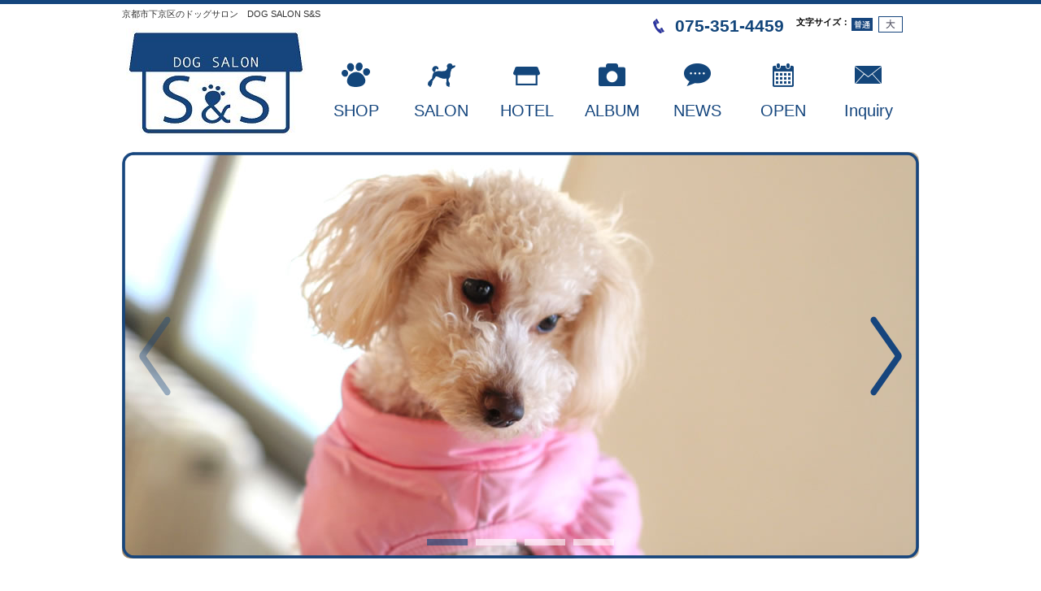

--- FILE ---
content_type: text/html; charset=UTF-8
request_url: https://s-and-s.salon.tm/
body_size: 4848
content:
<!DOCTYPE html>
<html lang="ja">
<head>
    <meta charset=utf-8 />
    <title>DOG SALON S&amp;S</title>
    <meta name="description" content="京都市下京区のドッグサロン　DOG SALON S＆S。ドッグサロン、トリミング、ペットホテルなど。" />
    <link rel="alternate" type="application/rss+xml" title="RSS" href="https://s-and-s.salon.tm/rss.php" />
    <link rel="alternate" media="only screen and (max-width: 640px)" href="https://s-and-s.salon.tm/phone" />
    <link rel="alternate" media="handheld" href="https://s-and-s.salon.tm/mobile" />
    <link rel="canonical" href="https://s-and-s.salon.tm" />
    <link href="https://s-and-s.salon.tm/res/theme001/css/all/common.css?1609120007" rel="stylesheet" type="text/css">
    <link href="https://s-and-s.salon.tm/res/theme001/css/all/jquery.fancybox.css?1328123" rel="stylesheet" type="text/css">
    <link href="https://s-and-s.salon.tm/res/theme014/css/template.css?17052214" rel="stylesheet" type="text/css" media="all" />
    <link href="https://s-and-s.salon.tm/data/salon.tm/s-and-s/201502170935006b00d1.css?1486183071" rel="stylesheet" type="text/css" media="all" />

    <script src="https://s-and-s.salon.tm/res/theme014/js/jquery.js?v3_5_1"></script>
    <script src="https://s-and-s.salon.tm/res/theme014/js/pack/ocnk-min.js?1402383960"></script>
    <meta name="google-site-verification" content="cIPZyLocyR7uopkmnSd51NAuaA7kgBwuQXV0laWqHig" />
</head>

<body class="top_page_body">
<div id="container" class="jpn_version">
    <div id="inner_container" class="has_wide_slide">
        <header>
<div id="header_container">
    <div id="header">
        <div id="inner_header">
            <div id="header_layout" class="fix_center clearfix">
                <div id="header_left">
                                        <div id="copy"><h1>京都市下京区のドッグサロン　DOG SALON S&S</h1></div>
                                                            <div id="shoplogo"><a href="https://s-and-s.salon.tm/">
                        <img title="DOG SALON S&amp;S" alt="DOG SALON S&amp;S" src="https://s-and-s.salon.tm/data/salon.tm/s-and-s/image/20150217_c316ac.png">
                    </a></div>
                                    </div>
                <div id="header_right">
                    <div id="inner_header_right" class="clearfix">
                                                                        <div id="header_font_setting">
                          <div class="font_setting">
                            <span class="set_font_title">文字サイズ<span class="colon">：</span></span><span class="set_font_normal nav_on"></span><span class="set_font_large"></span>
                          </div>
                        </div>
                                            </div>
                                                                                <div id="teltop">075-351-4459</div>
                                    </div>
            </div>
        </div>
                <nav role="navigation">
                                    <div id="header_navigation">
            <div id="globalnavi" class="clearfix">
                <ul class="fix_center clearfix pre_load_nav header_nav_list">
                                                                                
                    <li class="header_nav h_info">
                                                                                                                                                <a href="https://s-and-s.salon.tm/info" class="nav_link"><span class="nav_box">SHOP</span></a>
                                            </li>
                                                            
                    <li class="header_nav h_menu">
                                                                                                                                                <a href="https://s-and-s.salon.tm/menu" class="nav_link"><span class="nav_box">SALON</span></a>
                                            </li>
                                                            
                    <li class="header_nav h_freepage_1">
                                                                                                                                                <a href="https://s-and-s.salon.tm/page/hotel" class="nav_link"><span class="nav_box">HOTEL</span></a>
                                            </li>
                                                            
                    <li class="header_nav h_photo">
                                                                                                                                                <a href="https://s-and-s.salon.tm/photo" class="nav_link"><span class="nav_box">ALBUM</span></a>
                                            </li>
                                                            
                    <li class="header_nav h_news">
                                                                                                                                                <a href="https://s-and-s.salon.tm/news" class="nav_link"><span class="nav_box">NEWS</span></a>
                                            </li>
                                                            
                    <li class="header_nav h_calendar">
                                                                                                                                                <a href="https://s-and-s.salon.tm/calendar" class="nav_link"><span class="nav_box">OPEN</span></a>
                                            </li>
                                                            
                    <li class="header_nav h_contact">
                                                                                                                                                <a href="https://s-and-s.salon.tm/contact" class="nav_link secure_link" data-page="contact"><span class="nav_box">Inquiry</span></a>
                                            </li>
                                                        </ul>
            </div></div>
                                </nav>
            </div>
</div>
</header>
<div id="contents_top">
  <div class="fix_center" id="inner_contents_top">
  <img src="http://s-and-s.salon.tm/data/salon.tm/s-and-s/image/photo_frame.png">
  </div>
</div>
                <div id="photo" class="wide_slide">

    <div class="fix_center">
        <div class="swipe_list" data-current="current" data-adjustment="fixed" data-fixed=".wide_slide" data-autoplay="off" data-cols="1" data-padding="0" data-duration="2000" data-interval="5000" data-position="in" data-shuffle="off" data-fade-in-fade-out="on">
            <div class="list_item_table">
                <div class="list_item_row clearfix" id="top_picture">
                                        <div class="list_item_cell slide top_picture_1">
                                                <span class="item_image_box">
                                                <img src="https://s-and-s.salon.tm/data/salon.tm/s-and-s/image/high.quality/20150219_6d880f.jpg" width="980" height="500" alt="" />
                                                </span>
                                                                    </div>
                                        <div class="list_item_cell slide top_picture_2">
                                                <span class="item_image_box">
                                                <img src="https://s-and-s.salon.tm/data/salon.tm/s-and-s/image/high.quality/20150219_ce26fd.jpg" width="980" height="500" alt="" />
                                                </span>
                                                                    </div>
                                        <div class="list_item_cell slide top_picture_3">
                                                <span class="item_image_box">
                                                <img src="https://s-and-s.salon.tm/data/salon.tm/s-and-s/image/high.quality/20150219_9b8d48.jpg" width="980" height="500" alt="" />
                                                </span>
                                                                    </div>
                                        <div class="list_item_cell slide top_picture_4">
                                                <span class="item_image_box">
                                                <img src="https://s-and-s.salon.tm/data/salon.tm/s-and-s/image/high.quality/20150219_0f0967.jpg" width="980" height="500" alt="" />
                                                </span>
                                                                    </div>
                                    </div>
                                                <div class="pointer_box">
                    <span class="pointer_prev"></span>
                    <span class="pointer"></span>
                    <span class="pointer_next"></span>
                </div>
                                            </div>
        </div>
    </div>
</div>
                <div id="contents"><div id="inner_contents" class="fix_center clearfix">
                
                        
                        
                        <div id="maincol1">
                <div id="main_container">
                    
                                        
                <div class="main_box welcome">
                    <div class="main_contents welcome_contents">
                        <div class="tarticle_data welcome_data">
                            <div class="welcome_inner_data layout140 clearfix">
                                                                <div class="welcome_description txt_article">
                                                                <img src="http://s-and-s.salon.tm/data/salon.tm/s-and-s/image/welcome_title.png" width="900" alt="1頭1頭のわんちゃんの状態を把握しストレスのかからない美容・預かりを"><br />
トリミングとホテル預かりのサービスをしています。<br />
個人で営業しておりますので大型店とは違いより1頭1頭のわんちゃんの状態を把握しストレスのかからない美容・預かりを心がけております。<br />
是非なんでもお気軽にご相談下さい！
                                                                </div>
                            </div>
                        </div>
                   </div>
                </div>

                                                                                
<!-- free space: data-free="c1": begin -->
<div class="main_box">
<div class="main_contents clearfix">
<div class="top_banner">
  <div class="clearfix">
    <section>
      <div class="banner_box salon_box">
        <div class="inner_banner_box">
          <div class="clearfix">
            <div class="text_box salon_text">
              <h2>SALON</h2>
              <div class="inner_text">
                <div class="inner_text_title shampoo">シャンプーコース</div>
                <div class="inner_text_desc">爪切り／耳掃除／クリップ／（足裏・お腹・肛門まわり）シャンプー／部分カット</div>
                <div class="inner_text_title cut">カットコース</div>
                <div class="inner_text_desc">シャンプーコース＋全身カット（バリカン＆ハサミ）</div>
              </div>
            </div>
            <div class="banner_btn"><a href="http://s-and-s.salon.tm/menu"><img src="http://s-and-s.salon.tm/data/salon.tm/s-and-s/image/icon_wnext_x2.png" width="40" alt="SALON"></a></div>
          </div>
        </div>
      </div>
    </section>
    <section>
      <div class="banner_box hotel_box">
        <div class="inner_banner_box">
          <div class="clearfix">
            <div class="text_box hotel_text">
              <h2>HOTEL</h2>
              <div class="inner_text">
                  <div class="inner_text_desc">１日1家族１室（約６帖）ご利用になります！</div>
                  <div class="inner_text_title aircon">冷暖房完備！冷蔵庫使用無料！</div>
                  <div class="inner_text_title camera">24時間監視カメラ設置！</div>
              </div>
            </div>
            <div class="banner_btn"><a href="http://s-and-s.salon.tm/page/hotel"><img src="http://s-and-s.salon.tm/data/salon.tm/s-and-s/image/icon_wnext_x2.png" width="40" alt="HOTEL"></a></div>
          </div>
        </div>
      </div>
    </section>
  </div>
</div>
</div>
</div>
<div class="clearfix">
<!-- free space: data-free="c1": end -->
                                                                                
<!-- free space: data-free="c2": begin -->
<div class="clearfix">
<div class="top_left">
<!-- free space: data-free="c2": end -->
                                                                            <article>
                <div class="main_box whatnew" itemscope itemtype="http://schema.org/Article">
                    <div class="section_title">
                        <h2>NEWS</h2>
                    </div>
                                        <div class="main_contents whatnew_contents">
                                                <div class="news_data clearfix">
                            <time class="news_date" datetime="2025-06-21" itemprop="datePublished">2025<span class="format">年</span>06<span class="format">月</span>21<span class="format">日</span></time>
                            <a href="https://s-and-s.salon.tm/news-detail/21" itemprop="url"><span itemprop="headline">トリミング料金改正のお知らせ</span></a>
                        </div>
                                                <div class="news_data clearfix">
                            <time class="news_date" datetime="2024-12-22" itemprop="datePublished">2024<span class="format">年</span>12<span class="format">月</span>22<span class="format">日</span></time>
                            <a href="https://s-and-s.salon.tm/news-detail/20" itemprop="url"><span itemprop="headline">年末年始営業のお知らせ</span></a>
                        </div>
                                                <div class="news_data clearfix">
                            <time class="news_date" datetime="2024-11-22" itemprop="datePublished">2024<span class="format">年</span>11<span class="format">月</span>22<span class="format">日</span></time>
                            <a href="https://s-and-s.salon.tm/news-detail/19" itemprop="url"><span itemprop="headline">年賀状廃止のお知らせ</span></a>
                        </div>
                                                <div class="news_data clearfix">
                            <time class="news_date" datetime="2024-02-26" itemprop="datePublished">2024<span class="format">年</span>02<span class="format">月</span>26<span class="format">日</span></time>
                            <a href="https://s-and-s.salon.tm/news-detail/18" itemprop="url"><span itemprop="headline">お休みのお知らせ</span></a>
                        </div>
                                                <div class="news_data clearfix">
                            <time class="news_date" datetime="2022-10-23" itemprop="datePublished">2022<span class="format">年</span>10<span class="format">月</span>23<span class="format">日</span></time>
                            <a href="https://s-and-s.salon.tm/news-detail/17" itemprop="url"><span itemprop="headline">アルバム更新</span></a>
                        </div>
                                                <div class="news_data clearfix">
                            <time class="news_date" datetime="2022-10-23" itemprop="datePublished">2022<span class="format">年</span>10<span class="format">月</span>23<span class="format">日</span></time>
                            <a href="https://s-and-s.salon.tm/news-detail/16" itemprop="url"><span itemprop="headline">年末年始の営業について</span></a>
                        </div>
                                            </div>                </div>
                </article>
                                                                                
<!-- free space: data-free="c3": begin -->
<div class="ss_journal"><a href="http://www1.odn.ne.jp/sango-shell/page-ss-journal-ind.html" target="_blank"><img src="http://s-and-s.salon.tm/data/salon.tm/s-and-s/image/ss_journal.png" width="380" alt="Sango and Shell Journal"></a></div></div>
<!-- free space: data-free="c3": end -->
                                                                            <section>
                <div class="main_box calendar">
                    <div class="section_title">
                        <h2>OPEN</h2>
                    </div>
                    <div class="main_contents calendar_contents">
                      <div class="ajax_calendar" data-area="main" data-vertical="off" data-place="top"></div>
                    </div>
                </div>
                </section>



                                                                                
<!-- free space: data-free="c4": begin -->
</div>
<!-- free space: data-free="c4": end -->
                                        
                                                        </div>
            </div>
            
                
                        
                        </div></div>
                
    </div>
    
    <footer>
            <div class="fixed_corner_box">
      <a href="#container" class="back_to_top fixed_corner_button" data-style="off">
        <img width="30" alt="ページトップ" src="https://s-and-s.salon.tm/res/theme014/img/all/y.png">
      </a>
    </div>

        <div id="ochanoko" class="footer_top">
    <div class="fix_center" id="inner_ochanoko">
        Powered by <a href="https://www.ocnk.me" title="店舗向けホームページ作成サービス" target="_blank" >おちゃのこさいさい</a>
        <p>店舗向けホームページ作成サービス</p>
    </div>
</div>
        <div id="footer">
                    
    <div id="globalnavi_footer">        <div class="fix_center column_layout column3 clearfix">
                        <div class="footer_navi_box footer_navi_box_left">
                                <ul class="footer_navi_left">
                                                                                                                            <li class="footer_navi nav_on f_home"><div class="footer_navi_row">
                                                                                                                                            <a href="https://s-and-s.salon.tm/home" class="footer_navi_link">HOME</a>
                        </div></li>
                                                                                                                                <li class="footer_navi f_contact"><div class="footer_navi_row">
                                                                                                                                            <a href="https://s-and-s.salon.tm/contact" class="footer_navi_link secure_link" data-page="contact">Inquiry</a>
                        </div></li>
                                                    </ul>
            </div>
                        <div class="footer_navi_box">
                                <ul class="footer_navi_center">
                                                                                                                            <li class="footer_navi f_info"><div class="footer_navi_row">
                                                                                                                                            <a href="https://s-and-s.salon.tm/info" class="footer_navi_link">SHOP</a>
                        </div></li>
                                                                                                                                <li class="footer_navi f_menu"><div class="footer_navi_row">
                                                                                                                                            <a href="https://s-and-s.salon.tm/menu" class="footer_navi_link">SALON</a>
                        </div></li>
                                                                                                                                <li class="footer_navi f_freepage_1"><div class="footer_navi_row">
                                                                                                                                            <a href="https://s-and-s.salon.tm/page/hotel" class="footer_navi_link">HOTEL</a>
                        </div></li>
                                                    </ul>
            </div>
                        <div class="footer_navi_box footer_navi_box_right">
                                <ul class="footer_navi_right">
                                                                                                                            <li class="footer_navi f_news"><div class="footer_navi_row">
                                                                                                                                            <a href="https://s-and-s.salon.tm/news" class="footer_navi_link">NEWS</a>
                        </div></li>
                                                                                                                                <li class="footer_navi f_photo"><div class="footer_navi_row">
                                                                                                                                            <a href="https://s-and-s.salon.tm/photo" class="footer_navi_link">ALBUM</a>
                        </div></li>
                                                                                                                                <li class="footer_navi f_calendar"><div class="footer_navi_row">
                                                                                                                                            <a href="https://s-and-s.salon.tm/calendar" class="footer_navi_link">OPEN</a>
                        </div></li>
                                                    </ul>
            </div>
                    </div>
    </div>
    
    <div class="fix_center" id="inner_footer">
        <div id="phonesite"><span class="phone_site_link">スマートフォンサイト</span></div>

<div id="copyright" role="contentinfo">
Copyright(C)2015 S&S. All Rights Reserved.
</div>
        </div>
</div>
    </footer>
    </div>

    <script type="text/javascript">
//<!--
var xmlUrl = "https://s-and-s.salon.tm/xml.php";
var ok_icon = '<span class="form_ok"><img width="16" height="16" alt="" src="https://s-and-s.salon.tm/res/theme001/img/all/icon_ok' + (1 < globalObj.pixelRatio ? '_x2' : '') + '.png" class="vami" /></span>';
var ng_icon_input = '<span class="error_status"><img width="16" height="16" alt="" src="https://s-and-s.salon.tm/res/theme001/img/all/icon_caution' + (1 < globalObj.pixelRatio ? '_x2' : '') + '.png" class="vami" />入力してください。</span>';
var ng_icon_select = '<span class="error_status"><img width="16" height="16" alt="" src="https://s-and-s.salon.tm/res/theme001/img/all/icon_caution' + (1 < globalObj.pixelRatio ? '_x2' : '') + '.png" class="vami" />選択してください。</span>';
var ng_icon_email = '<span class="error_status"><img width="16" height="16" alt="" src="https://s-and-s.salon.tm/res/theme001/img/all/icon_caution' + (1 < globalObj.pixelRatio ? '_x2' : '') + '.png" class="vami" />メールアドレスの形式が正しくありません。</span>';
var ng_icon_tel = '<span class="error_status"><img width="16" height="16" alt="" src="https://s-and-s.salon.tm/res/theme001/img/all/icon_caution' + (1 < globalObj.pixelRatio ? '_x2' : '') + '.png" class="vami" />電話番号の形式が正しくありません。</span>';
var ng_icon_post = '<span class="error_status"><img width="16" height="16" alt="" src="https://s-and-s.salon.tm/res/theme001/img/all/icon_caution' + (1 < globalObj.pixelRatio ? '_x2' : '') + '.png" class="vami" />郵便番号の形式が正しくありません。</span>';
var ng_icon_date = '<span class="error_status"><img width="16" height="16" alt="" src="https://s-and-s.salon.tm/res/theme001/img/all/icon_caution' + (1 < globalObj.pixelRatio ? '_x2' : '') + '.png" class="vami" />日付を正しく選択してください。</span>';
var ng_icon_time = '<span class="error_status"><img width="16" height="16" alt="" src="https://s-and-s.salon.tm/res/theme001/img/all/icon_caution' + (1 < globalObj.pixelRatio ? '_x2' : '') + '.png" class="vami" />時間を正しく選択してください。</span>';
var ng_icon_no_post = '<span class="error_status"><img width="16" height="16" alt="" src="https://s-and-s.salon.tm/res/theme001/img/all/icon_caution' + (1 < globalObj.pixelRatio ? '_x2' : '') + '.png" class="vami" />該当の郵便番号は見つかりませんでした。</span>';
var ng_icon_no_match_post = '<span class="error_status"><img width="16" height="16" alt="" src="https://s-and-s.salon.tm/res/theme001/img/all/icon_caution' + (1 < globalObj.pixelRatio ? '_x2' : '') + '.png" class="vami" />該当の郵便番号と都道府県が一致しません。</span>';
var ng_icon_input_name = '<span class="error_status"><img width="16" height="16" alt="" src="https://s-and-s.salon.tm/res/theme001/img/all/icon_caution' + (1 < globalObj.pixelRatio ? '_x2' : '') + '.png" class="vami" />お名前を入力してください。</span>';
var ng_icon_input_email = '<span class="error_status"><img width="16" height="16" alt="" src="https://s-and-s.salon.tm/res/theme001/img/all/icon_caution' + (1 < globalObj.pixelRatio ? '_x2' : '') + '.png" class="vami" />メールアドレスを入力してください。</span>';
var browserType = null;
var errorMsg = '';
var thisPageURL = "https://s-and-s.salon.tm/home";
var CURPLACE = "home";
var language = 'Japanese';

jQuery(document).ready(function() {
    jQuery('.fancy_photo_href').fancybox({
        'margin '       : '30',
        'scrolling'     : 'no',
        'autoScale'     : 'true'
    });
    jQuery('#plogout').click(function (obj){sharedTool.openConfirmDialog('plogout','ログアウトしてよろしいですか？');});
    
                            
});

var headerResize = function() {
    jQuery('#globalnavi').triggerHandler('custom.resize');
}
    globalObj.b = 'https://s-and-s.salon.tm';
    globalObj.basicDomain = 'salon.tm';
    globalObj.uniqueDomain = '';
    globalObj.logIn = '';
    globalObj.calendarLastUpdate = '1587030100';
    globalObj.uploadImageDirPath = '/data/salon.tm/s-and-s/image/';
//-->
</script>
<script type="text/template" id="overlay_template">
<div class="overlay_area">
    <div class="overlay_front">
        <div class="inner_overlay_front">
            <div class="modal_skin clearfix"><%= inner_skin %></div>
        </div>
    </div>
</div>
</script>
<script type="text/template" id="confirmation_template">
<div class="confirmation_form">
    <div class="confirmation_message"><%= message %></div>
    <div class="btn_box">
        <div class="clearfix">
            <div class="global_btn">
                <input type="button" class="noinput btn_size_large btn_color_common" value="キャンセル" />
            </div>
            <div class="global_btn">
                <input type="button" class="yesinput btn_size_large btn_color_emphasis" value="OK" />
            </div>
        </div>
    </div>
</div>
<div class="confirmation_close overlay_close global_iconleft">
    <a href="javascript:void(0);" class="close_link global_link"><i class="fa fa-times" aria-hidden="true"></i>閉じる</a>
</div>
</script>
<script type="text/template" id="alert_template">
<div class="alert_form">
    <div class="alert_message"><%= message %></div>
    <div class="overlay_alert_close">
        <div class="btn_box">
            <div class="form_btn">
                <span class="global_btn">
                    <input type="button" class="yesinput btn_size_large btn_color_emphasis close_link" value="OK" />
                </span>
            </div>
        </div>
    </div>
</div>
<div class="alert_close overlay_close">
    <a href="javascript:void(0);" class="close_link global_link">閉じる</a>
</div>
</script>
    </body>
</html>


--- FILE ---
content_type: text/html; charset=UTF-8
request_url: https://s-and-s.salon.tm/xml.php?go=calendar-slide&position=main&vertical=off&limitation=on&place=top&year=&month=&formNo=&logIn=&lastUpdate=1587030100
body_size: 857
content:
                    <div class="contents_box calendar_data">
                        <div class="cal_month">
                                                        <span class="prev_month calendar_slide" data-param='{"year":"2026","month":"01","type":"back","position":"main","vertical":"off","place":"top","limitation":"on"}'>&laquo;前月</span>                            <span class="this_month">2026年 1月</span><span class="this_month_hide" style="display:none">2026-01</span>
                                                        <span class="next_month calendar_slide" data-param='{"year":"2026","month":"01","type":"next","position":"main","vertical":"off","place":"top","limitation":"on"}'>次月&raquo;</span>                        </div>
                                                <table class="data_table"><tbody>
                            <tr>
                                                                <th class="cell_header cal_day_header sun" scope="col">
                                <span class="cal_day">日</span>
                                </th>                                <th class="cell_header cal_day_header" scope="col"><span class="cal_day">月</span>
                                </th>                                <th class="cell_header cal_day_header" scope="col"><span class="cal_day">火</span>
                                </th>                                <th class="cell_header cal_day_header" scope="col"><span class="cal_day">水</span>
                                </th>                                <th class="cell_header cal_day_header" scope="col"><span class="cal_day">木</span>
                                </th>                                <th class="cell_header cal_day_header" scope="col"><span class="cal_day">金</span>
                                </th>                                <th class="cell_header cal_day_header sat" scope="col">
                                <span class="cal_day">土</span>
                                </th>                            </tr>
                                                                                                                                                                                                                                                            <tr>                                <td class="cell_data cal_day_cell cal_day_point">
                                   &nbsp;                                </td>
                                                                                                                                                                                                                                                                                                                        <td class="cell_data cal_day_cell cal_day_point">
                                   &nbsp;                                </td>
                                                                                                                                                                                                                                                                                                                        <td class="cell_data cal_day_cell cal_day_point">
                                   &nbsp;                                </td>
                                                                                                                                                                                                                                                                                                                        <td class="cell_data cal_day_cell cal_day_point">
                                   &nbsp;                                </td>
                                                                                                                                                                                                                                                                                                                                                                                <td class="cell_data cal_day_cell sun cal_day_point">
                                                                                                          <span class="cal_day has_information" title="元日"><time class="cal_day_number" datetime="2026-01-01">1</time></span>
                                                                                                                                          </td>
                                                                                                                                                                                                                                                                                                                        <td class="cell_data cal_day_cell cal_day_point">
                                                                                                          <span class="cal_day"><time class="cal_day_number" datetime="2026-01-02">2</time></span>
                                                                                                                                          </td>
                                                                                                                                                                                                                                                                                                                                                    <td class="cell_data cal_day_cell sat cal_day_point">
                                                                                                          <span class="cal_day"><time class="cal_day_number" datetime="2026-01-03">3</time></span>
                                                                                                                                          </td>
                            </tr>                                                                                                                                                                                                                                                                                        <tr>                                <td class="cell_data cal_day_cell sun cal_day_point">
                                                                                                          <span class="cal_day"><time class="cal_day_number" datetime="2026-01-04">4</time></span>
                                                                                                                                          </td>
                                                                                                                                                                                                                                                                                                                        <td class="cell_data cal_day_cell cal_day_point">
                                                                                                          <span class="cal_day"><time class="cal_day_number" datetime="2026-01-05">5</time></span>
                                                                                                                                          </td>
                                                                                                                                                                                                                                                                                                                        <td class="cell_data cal_day_cell cal_day_point">
                                                                                                          <span class="cal_day"><time class="cal_day_number" datetime="2026-01-06">6</time></span>
                                                                                                                                          </td>
                                                                                                                                                                                                                                                                                                                        <td class="cell_data cal_day_cell cal_day_point">
                                                                                                          <span class="cal_day"><time class="cal_day_number" datetime="2026-01-07">7</time></span>
                                                                                                                                          </td>
                                                                                                                                                                                                                                                                                                                        <td class="cell_data cal_day_cell cal_day_point">
                                                                                                          <span class="cal_day"><time class="cal_day_number" datetime="2026-01-08">8</time></span>
                                                                                                                                          </td>
                                                                                                                                                                                                                                                                                                                        <td class="cell_data cal_day_cell cal_day_point">
                                                                                                          <span class="cal_day"><time class="cal_day_number" datetime="2026-01-09">9</time></span>
                                                                                                                                          </td>
                                                                                                                                                                                                                                                                                                                                                    <td class="cell_data cal_day_cell sat cal_day_point">
                                                                                                          <span class="cal_day"><time class="cal_day_number" datetime="2026-01-10">10</time></span>
                                                                                                                                          </td>
                            </tr>                                                                                                                                                                                                                                                                                        <tr>                                <td class="cell_data cal_day_cell sun cal_day_point">
                                                                                                          <span class="cal_day"><time class="cal_day_number" datetime="2026-01-11">11</time></span>
                                                                                                                                          </td>
                                                                                                                                                                                                                                                                                                                                                                                <td class="cell_data cal_day_cell sun cal_day_point">
                                                                                                          <span class="cal_day has_information" title="成人の日"><time class="cal_day_number" datetime="2026-01-12">12</time></span>
                                                                                                                                          </td>
                                                                                                                                                                                                                                                                                                                        <td class="cell_data cal_day_cell cal_day_point">
                                                                                                          <span class="cal_day"><time class="cal_day_number" datetime="2026-01-13">13</time></span>
                                                                                                                                          </td>
                                                                                                                                                                                                                                                                                                                        <td class="cell_data cal_day_cell cal_day_point">
                                                                                                          <span class="cal_day"><time class="cal_day_number" datetime="2026-01-14">14</time></span>
                                                                                                                                          </td>
                                                                                                                                                                                                                                                                                                                        <td class="cell_data cal_day_cell cal_day_point">
                                                                                                          <span class="cal_day"><time class="cal_day_number" datetime="2026-01-15">15</time></span>
                                                                                                                                          </td>
                                                                                                                                                                                                                                                                                                                        <td class="cell_data cal_day_cell cal_day_point">
                                                                                                          <span class="cal_day"><time class="cal_day_number" datetime="2026-01-16">16</time></span>
                                                                                                                                          </td>
                                                                                                                                                                                                                                                                                                                                                    <td class="cell_data cal_day_cell sat cal_day_point">
                                                                                                          <span class="cal_day"><time class="cal_day_number" datetime="2026-01-17">17</time></span>
                                                                                                                                          </td>
                            </tr>                                                                                                                                                                                                                                                                                        <tr>                                <td class="cell_data cal_day_cell sun cal_day_point">
                                                                                                          <span class="cal_day"><time class="cal_day_number" datetime="2026-01-18">18</time></span>
                                                                                                                                          </td>
                                                                                                                                                                                                                                                                                                                        <td class="cell_data cal_day_cell cal_day_point" id="today">
                                                                                                          <span class="cal_day"><time class="cal_day_number" datetime="2026-01-19">19</time></span>
                                                                                                                                          </td>
                                                                                                                                                                                                                                                                                                                        <td class="cell_data cal_day_cell cal_day_point">
                                                                                                          <span class="cal_day"><time class="cal_day_number" datetime="2026-01-20">20</time></span>
                                                                                                                                          </td>
                                                                                                                                                                                                                                                                                                                        <td class="cell_data cal_day_cell cal_day_point">
                                                                                                          <span class="cal_day"><time class="cal_day_number" datetime="2026-01-21">21</time></span>
                                                                                                                                          </td>
                                                                                                                                                                                                                                                                                                                        <td class="cell_data cal_day_cell cal_day_point">
                                                                                                          <span class="cal_day"><time class="cal_day_number" datetime="2026-01-22">22</time></span>
                                                                                                                                          </td>
                                                                                                                                                                                                                                                                                                                        <td class="cell_data cal_day_cell cal_day_point">
                                                                                                          <span class="cal_day"><time class="cal_day_number" datetime="2026-01-23">23</time></span>
                                                                                                                                          </td>
                                                                                                                                                                                                                                                                                                                                                    <td class="cell_data cal_day_cell sat cal_day_point">
                                                                                                          <span class="cal_day"><time class="cal_day_number" datetime="2026-01-24">24</time></span>
                                                                                                                                          </td>
                            </tr>                                                                                                                                                                                                                                                                                        <tr>                                <td class="cell_data cal_day_cell sun cal_day_point">
                                                                                                          <span class="cal_day"><time class="cal_day_number" datetime="2026-01-25">25</time></span>
                                                                                                                                          </td>
                                                                                                                                                                                                                                                                                                                        <td class="cell_data cal_day_cell cal_day_point">
                                                                                                          <span class="cal_day"><time class="cal_day_number" datetime="2026-01-26">26</time></span>
                                                                                                                                          </td>
                                                                                                                                                                                                                                                                                                                        <td class="cell_data cal_day_cell cal_day_point">
                                                                                                          <span class="cal_day"><time class="cal_day_number" datetime="2026-01-27">27</time></span>
                                                                                                                                          </td>
                                                                                                                                                                                                                                                                                                                        <td class="cell_data cal_day_cell cal_day_point">
                                                                                                          <span class="cal_day"><time class="cal_day_number" datetime="2026-01-28">28</time></span>
                                                                                                                                          </td>
                                                                                                                                                                                                                                                                                                                        <td class="cell_data cal_day_cell cal_day_point">
                                                                                                          <span class="cal_day"><time class="cal_day_number" datetime="2026-01-29">29</time></span>
                                                                                                                                          </td>
                                                                                                                                                                                                                                                                                                                        <td class="cell_data cal_day_cell cal_day_point">
                                                                                                          <span class="cal_day"><time class="cal_day_number" datetime="2026-01-30">30</time></span>
                                                                                                                                          </td>
                                                                                                                                                                                                                                                                                                                                                    <td class="cell_data cal_day_cell sat cal_day_point">
                                                                                                          <span class="cal_day"><time class="cal_day_number" datetime="2026-01-31">31</time></span>
                                                                                                                                          </td>
                            </tr>                                                    </tbody></table>
                                            </div>
                    

--- FILE ---
content_type: text/css
request_url: https://s-and-s.salon.tm/data/salon.tm/s-and-s/201502170935006b00d1.css?1486183071
body_size: 13647
content:
@charset "utf-8";
/* CSS Document */

/*************************************************************/

/* ご注意事項 */

/*************************************************************/

/*--------------------------------------*/
/* font-sizeの指定表
フォントサイズ指定に%を利用しています。
拡大縮小される場合は下記の表を参考に
指定を変更してください。

例）12pxを指定の場合 font-size: 93%;
    
 77% = 10px     |   123.1% = 16px   |    167% = 22px    
 85% = 11px     |   131% = 17px     |    174% = 23px
 93% = 12px     |   138.5% = 18px   |    184% = 24px
 100% = 13px    |   146.5% = 19px   |    192% = 25px
 108% = 14px    |   153.9% = 20px   |    197% = 26px
 116% = 15px    |   161.6% = 21px   |

*/
/*--------------------------------------*/

/*--------------------------------------*/
/* 高解像度ディスプレイ対応
このコメントが入ってる箇所では、高解像度ディスプレイ用に通常の
背景画像に加えて2倍サイズの画像が指定してあります。
通常サイズの画像を変更される際は、下記の注意書きをご覧ください。

・高解像度ディスプレイ用の画像を指定しない
下記のbackground-imageに、通常サイズと同様の画像を指定。

・高解像度ディスプレイ用の画像を指定する
通常サイズの画像の縦横とも2倍のサイズの画像を
高解像度ディスプレイ対応内のbackground-imageに指定し
background-sizeには、通常サイズの画像サイズを指定。
*/
/*--------------------------------------*/


/*************************************************************/

/* HTMLタグ要素 */

/*************************************************************/

body {
    word-break: break-all;
    color: #333333;
    line-height: 140%;
}

/* リンク */
A,
A h3,
A h4 {
    font-weight: bold;
    text-decoration: none;
    color: #13467B;
}

A:hover,
A h3:hover,
A h4:hover {
    color: #1669A7;
}

/* ヘッダータグ */
h1,
h2,
h3,
h4,
h5,
h6 {
    font-weight: normal;
}


/*************************************************************/

/* 大枠 */

/*************************************************************/

/* 大枠 */
#container {
    width: 100%;
	min-width: 980px;
    position: relative;
}

/* 大枠中央レイアウト */
.fix_center {
    width: 980px;
    margin: auto;
}


/*************************************************************/

/* カラム設定 */

/*************************************************************/

/* 左カラム */
#leftcol {
    width: 200px;
    float: left;
}

/* 右カラム */
#rightcol {
    width: 200px;
    float: left;
}

.widemode #rightcol {
    float: right;
}

/* メインカラム 1カラム */
#maincol1 {
    width: 980px;
}

/* メインカラム 2カラム */
#maincol2 {
    width: 780px;
    float: left;
}

/* メインカラム 3カラム */
#maincol3 {
    width: 580px;
    float: left;
}

/* ポップアップ */
#popup {
    width: 780px;
    margin: auto;
}

/* コンテンツエリア最小縦幅 */
#maincol1,
#maincol2,
#maincol3,
#widecol {
    min-height: 700px;
}

.contents_undisplay #maincol1 {
    min-height: auto;	
}

.contents_undisplay #inner_footer {
    min-height: 800px;	
}


/*************************************************************/

/* カラム横幅可変モード */

/*************************************************************/

/* サービス覧横幅 */

.widemode .fix_center {
    width: 90%;
    margin: auto;
    min-width: 980px;
}

.widemode #maincol1 {
    width: auto;
}

.widemode #maincol2 {
    width: auto;
    float: none;
    margin-left: 200px;
}

.widemode .layout_r #maincol2 {
    margin-left: 0px;
	margin-right: 200px;	
}


/*************************************************************/

/* ヘッダー */

/*************************************************************/

/* ヘッダー */
#header {
	position: relative;
	z-index: 2;
	background-color: #FFFFFF;
	border-top: 5px solid #1D8BD9;
}

/* ヘッダー背景画像 */
#inner_header {
    min-height: 70px;
	padding-top: 5px;
    padding-bottom: 15px;
}

/* ヘッダー上　キャッチフレーズ欄、ショップロゴ */
#header_left {
    float: left;
	width: 660px;
}

/* ヘッダー右　文字セット、お問い合わせ、電話番号 */
#header_right {
    float: right;
	position: relative;
}


/*************************************************************/

/* フッター */

/*************************************************************/

/* フッター */
#footer {
    width: 100%;
    background-color: #16457D;
}

/* Powered by おちゃのこさいさい
/*店舗向けホームページ作成サービス
※上記の文言は必須項目ですので、削除する事は許可されていません。 */

#ochanoko {
    width: 100%;
}
/*
.footer_top {
    border-top: 1px solid #E0DFE3;
}
*/

#inner_ochanoko {
    text-align: right;
    padding: 15px 0px;
	background-image: url(image/bottom_image.png);
	background-position: left bottom;
	background-repeat: no-repeat;
}

@media only screen and (-webkit-min-device-pixel-ratio: 1.5),
only screen and (min-resolution: 144dpi) {
    /*-----------------------------------------------------------*/
    #inner_ochanoko {
        background-image: url(image/bottom_imagex2.png);
        background-size: 300px 100px;
    }
    /*-----------------------------------------------------------*/
}

#inner_ochanoko p {
    font-size: 77%;
}

/* フッター内部コンテンツ */
#inner_footer {
    height: 300px;
    padding-top: 10px;
    text-align: center;    
    position: relative;
}

#copyright {
    font-size: 85%;
	color: #FFFFFF;
}

/* ページトップ */
#pagetop {
    width: 100%;
}

#inner_pagetop {
    height: 30px;
    position: relative;    
}

#inner_pagetop A {
    display: block;
    height: 20px;
    background-image: url(image/icon_pagetop.png);
    background-repeat: no-repeat;
    background-position: 5px 7px;
    position: absolute;
    bottom: 0px;
    right: 0px;
    padding: 5px 5px 5px 25px;
    text-align: center;
    font-size: 77%;
}

/* 高解像度ディスプレイ対応 */
/*-----------------------------------------------------------*/
@media only screen and (-webkit-min-device-pixel-ratio: 1.5),
only screen and (min-resolution: 144dpi) {
    /*-----------------------------------------------------------*/
    #inner_pagetop A {
        background-image: url(image/icon_pagetop_x2.png);
        background-size: 15px 15px;
    }
    /*-----------------------------------------------------------*/
}

#inner_pagetop A:hover {
    background-color: #F5F5F5;
}

/* スマートフォンサイトボタン */
#phonesite {
    position: relative;
	height: 30px;
	padding: 15px 0px 15px;
}

#phonesite A {
    display: block;
	width: 150px;
	padding: 8px 8px 8px 30px;
	margin: auto;
	background-image: url(img/icon_phone.png);
	background-size: 30px 30px;
	background-repeat: no-repeat;
	background-position: 5px 2px;
	background-color: #FFFFFF;
	font-size: 12px;
	color: #000000;
	text-align: center;
	border-radius: 5px;
	border: 1px solid #000000;
}

#phonesite A:hover {
	background-color: #F5F5F5;
}


/*************************************************************/

/* キャッチコピー */

/*************************************************************/

/* キャッチコピー */
#copy {
    padding: 0px 0px 5px 0px;
    font-size: 11px;
    line-height: normal;
}


/*************************************************************/

/* ショップ名 */

/*************************************************************/

/* ショップ名ロゴ */
#shoplogo {
    width: 350px;
}

/* ショップ名テキスト */
#shoptext {
    width: 350px;
    font-size: 153.9%;
}


/*************************************************************/

/* 文字サイズ */

/*************************************************************/

/* 文字サイズ */
.font_setting {
	display: inline-block;
	font-size: 11px;
	line-height: normal;
	padding-top: 10px;
	margin-right: 20px;
	position: relative;
	z-index: 99;
}

#header_font_setting {
    float: right;
}

/* タイトル */
.set_font_title {
    display: inline-block;
	height: 20px;
	vertical-align: top;
	font-weight: bold;
	color: #000000;
}

/* 文字サイズ画像 */
.set_font_normal,
.set_font_large {
	display: inline-block;
	width: 30px;
	height: 20px;
	background-repeat: no-repeat;
	background-position: left top;
}

/* 普通画像 */
.set_font_normal {
	background-image: url(image/font_default.gif);
}

/* 高解像度ディスプレイ対応 */
/*-----------------------------------------------------------*/
@media only screen and (-webkit-min-device-pixel-ratio: 1.5),
only screen and (min-resolution: 144dpi) {
    /*-----------------------------------------------------------*/
    .set_font_normal {
        background-image: url(image/font_default_x2.gif);
        background-size: 30px 40px;
    }
    /*-----------------------------------------------------------*/
}

/* 大画像 */
.set_font_large {
	background-image: url(image/font_large.gif);
	margin-left: 5px;
}

/* 高解像度ディスプレイ対応 */
/*-----------------------------------------------------------*/
@media only screen and (-webkit-min-device-pixel-ratio: 1.5),
only screen and (min-resolution: 144dpi) {
    /*-----------------------------------------------------------*/
    .set_font_large {
        background-image: url(image/font_large_x2.gif);
        background-size: 30px 40px;
    }
    /*-----------------------------------------------------------*/
}


/* 英語表示用 */
/* 普通画像 */
.en_version .set_font_normal {
	background-image: url(img/font_defaulten.gif);
}

/* 高解像度ディスプレイ対応 */
/*-----------------------------------------------------------*/
@media only screen and (-webkit-min-device-pixel-ratio: 1.5),
only screen and (min-resolution: 144dpi) {
    /*-----------------------------------------------------------*/
    .en_version .set_font_normal {
        background-image: url(img/font_defaulten_x2.gif);
        background-size: 30px 40px;
    }
    /*-----------------------------------------------------------*/
}

/* 大画像 */
.en_version .set_font_large {
	background-image: url(img/font_largeen.gif);
	margin-left: 5px;
}

/* 高解像度ディスプレイ対応 */
/*-----------------------------------------------------------*/
@media only screen and (-webkit-min-device-pixel-ratio: 1.5),
only screen and (min-resolution: 144dpi) {
    /*-----------------------------------------------------------*/
    .en_version .set_font_large {
        background-image: url(img/font_largeen_x2.gif);
        background-size: 30px 40px;
    }
    /*-----------------------------------------------------------*/
}


/* 文字サイズ画像マウスオーバー、選択中 */
.font_setting .set_font_normal:hover,
.font_setting .set_font_large:hover,
.font_setting .nav_on {
	background-position: left bottom;
	
}


/*************************************************************/

/* 上部お問い合わせ */

/*************************************************************/

/* お問い合わせ配置 */
#inquirytop {
    float: right;
    border-radius: 5px;
}

/* お問い合わせアイコン画像、文字 */
#inquirytop A {
    display: block;
    height: 37px;
	line-height: 37px;
    padding: 0px 10px 0px 45px;
    background-image: url(img/inquiry.gif);
    background-repeat: no-repeat;
    font-size: 93%;
	font-weight: normal;
	border-radius: 5px;
}

/* 高解像度ディスプレイ対応 */
/*-----------------------------------------------------------*/
@media only screen and (-webkit-min-device-pixel-ratio: 1.5),
only screen and (min-resolution: 144dpi) {
    /*-----------------------------------------------------------*/
    #inquirytop A {
        background-image: url(img/inquiry_x2.gif);
        background-size: 40px 37px;
    }
    /*-----------------------------------------------------------*/
}

#inquirytop A:hover {
	background-color: #F5F5F5;
}


/*************************************************************/

/* 電話番号 */

/*************************************************************/

/* 電話番号配置 */
#teltop {
    float: right; 
	float: none;
	position: absolute;
	top: 3px;
	right: 100px;
}

#teltop A {
    color: #13467B;	
}

/* 電話番号アイコン画像、文字 */
#teltop {
    display: block;
    width: 200px;
    height: 37px;
	line-height: 37px;
    padding: 0px 0px 0px 40px;
    background-image: url(image/tel.gif);
    background-repeat: no-repeat;
    font-size: 161%;
    color: #13467B;
    font-family: Arial, Helvetica, sans-serif;
    font-weight: bold;
}

/* 高解像度ディスプレイ対応 */
/*-----------------------------------------------------------*/
@media only screen and (-webkit-min-device-pixel-ratio: 1.5),
only screen and (min-resolution: 144dpi) {
    /*-----------------------------------------------------------*/
    #teltop {
        background-image: url(image/tel_x2.gif);
        background-size: 40px 37px;
    }
    /*-----------------------------------------------------------*/
}


/*************************************************************/

/* グローバルナビゲーション */

/*************************************************************/

/* ヘッダーナビゲーション */
#globalnavi {
    width: 100%;
}

/* 各ナビゲーション配置 */
#globalnavi li {
    width: auto;
    float: left;
    list-style: none;
}

#globalnavi {
    width: 100%;
}

#globalnavi {
    width: 750px;
	margin: auto;
    border: none;
}

#globalnavi .fix_center {
    width: 750px;
	position: absolute;
	top: -110px;
	margin: 0px;
	left: 120px;
}

/* 各ナビゲーション背景画像、文字 */
#globalnavi li A {
    display: block;
    background-repeat: no-repeat;
    background-position: center top;
    text-align: center;
    max-width: 250px;
	min-width: 105px;
	font-size: 20px;
	font-family: "Lucida Sans Unicode", "Lucida Grande", sans-serif;
	font-weight: normal;
	border-bottom: 3px solid #FFFFFF;
	padding-top: 35px;
	background-size: 35px 30px;
}

#globalnavi .h_calendar A {
    background-image: none;	
}

#globalnavi .h_info A {
    background-image: url(image/gnavi_icon_shop.png);
}

#globalnavi .h_menu A {
    background-image: url(image/gnavi_icon_salon.png);
}

#globalnavi .h_freepage_1 A {
    background-image: url(image/gnavi_icon_hotel.png);
}

#globalnavi .h_photo A {
    background-image: url(image/gnavi_icon_album.png);
}

#globalnavi .h_news A {
    background-image: url(image/gnavi_icon_news.png);
}

#globalnavi .h_calendar A {
    background-image: url(image/gnavi_icon_open.png);
}

#globalnavi .h_contact A {
    background-image: url(image/gnavi_icon_mail.png);
}


/* 各ナビゲーション余白 */
#globalnavi .nav_box {
    display: block;
    padding: 15px;
}

/* 各ナビゲーションマウスオーバー */
#globalnavi li A:hover,
#globalnavi li.hover > div > .nav_link,
#globalnavi li.toggle_drill_down.hover .toggle_link {
    border-bottom: 3px solid #13467B;
}

#globalnavi li.nav_on A,
#globalnavi li.nav_on A:hover {
    border-bottom: none;
}

/* 現ページ */
#globalnavi li.nav_on {
    border-bottom: 3px solid #13467B;
}

/* ホーム余白 */
#globalnavi li.h_home .nav_box {
    padding: 0px;
}

/* 右端ナビゲーション枠線 */
#globalnavi .posright A {
    background-image: none;
}

/* 複数行用アイコン画像 */
#globalnavi .toggle_link .nav_box {
	display: block;
	padding: 0px;
	min-height: 50px;
    background-repeat: no-repeat;
	background-position: center center;	
}

/* Open用画像 */
.toggle_button .open .nav_box {
	background-image: url(img/navi_open_bg.png);
}

/* 高解像度ディスプレイ対応 */
/*-----------------------------------------------------------*/
@media only screen and (-webkit-min-device-pixel-ratio: 1.5),
only screen and (min-resolution: 144dpi) {
    /*-----------------------------------------------------------*/
    .toggle_button .open .nav_box {
        background-image: url(img/navi_open_bg_x2.png);
        background-size: 45px 45px;
    }
    /*-----------------------------------------------------------*/
}

/* Close用画像 */
.toggle_button .close .nav_box {
	background-image: url(img/navi_close_bg.png);
}

/* 高解像度ディスプレイ対応 */
/*-----------------------------------------------------------*/
@media only screen and (-webkit-min-device-pixel-ratio: 1.5),
only screen and (min-resolution: 144dpi) {
    /*-----------------------------------------------------------*/
    .toggle_button .close .nav_box {
        background-image: url(img/navi_close_bg_x2.png);
        background-size: 45px 45px;
    }
    /*-----------------------------------------------------------*/
}

/* 複数行時上部線 */
.overplus_nav .header_nav_list {
    border-top: 1px solid #FFFFFF;
}


/*--------------------------------------*/
/* サイドナビゲーション */

/* 各ナビゲーション背景画像、文字 */
.navi_list li {
	border: 3px solid #13467B;
	margin-bottom: 5px;
	border-radius: 5px;
}

/* 各ナビゲーションマウスオーバー */
.navi_list li:hover {
    background-color: #F5F5F5;
}

/* 現ページ */
.navi_list li.nav_on {
	background-color: #F5F5F5;
}

/* ナビゲーションアイコン画像 */
.navi_list li A {
    display: block;
    padding: 10px 5px 10px 18px;
    background-image: url(image/icon_b.png);
    background-repeat: no-repeat;
    background-position: 3px center;
	font-size: 116%;
	font-weight: normal;
	line-height: normal;
}

/* 高解像度ディスプレイ対応 */
/*-----------------------------------------------------------*/
@media only screen and (-webkit-min-device-pixel-ratio: 1.5),
only screen and (min-resolution: 144dpi) {
    /*-----------------------------------------------------------*/
    .navi_list li A {
        background-image: url(image/icon_b_x2.png);
        background-size: 15px 15px;
    }
    /*-----------------------------------------------------------*/
}

/*--------------------------------------*/
/* フッターナビゲーション */

#globalnavi_footer {
    width: 100%;
}

/* 各ナビゲーションマウスオーバー */
#globalnavi_footer li .footer_navi_row:hover {
	background-color: #FFFFFF;
    color: #13467B;
}

/* 現ページ */
#globalnavi_footer li.nav_on .footer_navi_row {
    background-color: #FFFFFF;
	color: #13467B;
}

/* 各ブロックレイアウト */
#globalnavi_footer .footer_navi_box {
    float: left;
	box-sizing: border-box;
    border-left: 1px solid #FFFFFF;
}

#globalnavi_footer .footer_navi_box_right {
    border-right: 1px solid #FFFFFF;
}

#globalnavi_footer .column1 .footer_navi_box {
    float: none;
}

/* 1カラム */
#globalnavi_footer .column1 .footer_navi_box {
    width: 100%;	
}

/* 2カラム */
#globalnavi_footer .column2 .footer_navi_box {
    width: 50%;	
}

/* 3カラム */
#globalnavi_footer .column3 .footer_navi_box {
    width: 33.3%;	
}

/* 4カラム */
#globalnavi_footer .column4 .footer_navi_box {
    width: 25%;	
}

/* 5カラム */
#globalnavi_footer .column5 .footer_navi_box {
    width: 20%;	
}

/* 各ブロック */
#globalnavi_footer ul {
    min-height: 100px;
	padding: 10px;
    list-style: none;
}

/* 各ナビゲーション背景、文字 */
#globalnavi_footer li .footer_navi_link {
	display: block;
	padding: 5px 5px 5px 15px;
	background-image: url(img/icon_w.gif);
	background-repeat: no-repeat;
	background-position: 0px 5px;
	font-size: 85%;
	font-weight: normal;
	color: #FFFFFF;
}

/* 高解像度ディスプレイ対応 */
/*-----------------------------------------------------------*/
@media only screen and (-webkit-min-device-pixel-ratio: 1.5),
only screen and (min-resolution: 144dpi) {
    /*-----------------------------------------------------------*/
    #globalnavi_footer li .footer_navi_link {
	    background-image: url(img/icon_w_x2.gif);
	    background-size: 15px 15px;
    }
    /*-----------------------------------------------------------*/
}

#globalnavi_footer li .footer_navi_link:hover,
#globalnavi_footer li.nav_on .footer_navi_link {
    color: #16457D;
}

#globalnavi_footer li.nav_on .footer_navi_link {
	background-image: url(image/icon_b.gif);
}

/*-----------------------------------------------------------*/
@media only screen and (-webkit-min-device-pixel-ratio: 1.5),
only screen and (min-resolution: 144dpi) {
    /*-----------------------------------------------------------*/
    #globalnavi_footer li.nav_on .footer_navi_link {
	    background-image: url(image/icon_b_x2.gif);
	    background-size: 15px 15px;
    }
    /*-----------------------------------------------------------*/
}


/* 上部自由記入欄利用時用 */
#footer_free_top {
    border-bottom: 1px solid #E0DFE3;
}

/* 自由記入欄用 */
.footer_navi_free,
.footer_navi_free A,
.footer_free_space,
.footer_free_space A {
	text-align: left;
}


/*************************************************************/

/* クーポンボタン */

/*************************************************************/

/* クーポンボタン */
.coupon_side li {
    background-color: transparent;
    background-image: none;
}

.coupon_side li A {
    display: block;
    width: 180px;
    min-height: 60px;
    padding: 10px;
    background-color: #666666;
	border-radius: 5px;
    font-size: 93%;
    color: #FFFFFF;
}

.coupon_side li A:hover {
    background-color: #333333;
}

.desc_empty li A {
    min-height: inherit;
    padding-bottom: 10px;	
}

/* クーポン配置 */
.coupon_icon,
.coupon_data {
    float: left;
    display: block;    
}

/* クーポンアイコン */
.coupon_icon {
    width: 70px;    
}

/* クーポン内容 */
.coupon_data {
    width: 100px;    
}

/* クーポン説明 */
.coupon_desc {
    display: block;
    font-size: 77%;
    font-weight: normal;
}

.desc_empty .coupon_data {
	float: none;
}


/*************************************************************/

/* グローバルリンク */

/*************************************************************/

.global_link {
    padding: 5px 5px 5px 15px;
    background-image: url(image/icon_b.gif);
    background-repeat: no-repeat;
    background-position: 0px 7px;
}

/* 高解像度ディスプレイ対応 */
/*-----------------------------------------------------------*/
@media only screen and (-webkit-min-device-pixel-ratio: 1.5),
only screen and (min-resolution: 144dpi) {
    /*-----------------------------------------------------------*/
    .global_link {
        background-image: url(image/icon_b_x2.gif);
        background-size: 15px 15px;
    }
    /*-----------------------------------------------------------*/
}


/*************************************************************/

/* グローバルアイコン */

/*************************************************************/

/* アイコン設定時枠 */
.global_icon {
	display: block;
	padding: 3px 0px;
}

.global_icon #icon_recommend {
	display: inline-block;
    margin-right: 5px;	
	vertical-align: middle;
}

.itemdetail .global_icon #icon_recommend {
    margin: 0px 5px;	
}


/*************************************************************/

/* メイン写真 */

/*************************************************************/

/* メイン写真 */
#photo {
	width: 100%;
}

#photo img {
	border-radius: 10px;
}

#contents_top {
	display: none;
    position: relative;
	width: 980px;
	margin: auto;	
}

.top_page_body #contents_top {
    display: block;	
}

#inner_contents_top {
    position: absolute;
	top: 0px;
	z-index: 99;
}

/* 全画像共通枠 */
.global_photo {
    margin: 0px auto 10px;
    line-height: 0px;
}

/*--------------------------------------*/
/* スライド表示 */

/*--------------------------------------*/

.slide{
    float: left;
}

/* スライド送り */
.swipe_list .pointer_box {
    padding: 5px 0px;
    text-align:center;
}

/* スライド送り */
.swipe_list .pointer span {
	display: inline-block;
	width: 8px;
	height: 8px;
	margin: 0px 5px 0px;
	border: 1px solid #13467B;
    border-radius: 8px;
    cursor: pointer; 
}

/* 現スライド */
.swipe_list .pointer span.current {
    background-color: #13467B;
	border: 1px solid #13467B;
}

/* 前へ、次へアイコン */
.swipe_list .pointer_box span.pointer_prev,
.swipe_list .pointer_box span.pointer_next {
    display: inline-block;
	width: 25px;
	height: 25px;
	margin: 0px 10px;
	background-size: 25px 25px;
	background-repeat: no-repeat;
	background-position: center center;
	background-color: #FFFFFF;
	border: 1px solid #13467B;
	border-radius: 25px;
	cursor: pointer;
}

/* 詳細メイン写真用 */
.swipe_list .detail_item_photo .pointer_box span.pointer_prev,
.swipe_list .detail_item_photo .pointer_box span.pointer_next {
	margin: 0px;
}

/* 前へアイコン画像 */
.swipe_list .pointer_box span.pointer_prev {	
	background-image: url(img/icon_prev.gif);
}

/* 高解像度ディスプレイ対応 */
/*-----------------------------------------------------------*/
@media only screen and (-webkit-min-device-pixel-ratio: 1.5),
only screen and (min-resolution: 144dpi) {
    /*-----------------------------------------------------------*/
    .swipe_list .pointer_box span.pointer_prev {
        background-image: url(img/icon_prev_x2.gif);
        background-size: 25px 25px;
    }
    /*-----------------------------------------------------------*/
}

/* 次へアイコン画像 */
.swipe_list .pointer_box span.pointer_next {
	background-image: url(img/icon_next.gif);
}

/* 高解像度ディスプレイ対応 */
/*-----------------------------------------------------------*/
@media only screen and (-webkit-min-device-pixel-ratio: 1.5),
only screen and (min-resolution: 144dpi) {
    /*-----------------------------------------------------------*/
    .swipe_list .pointer_box span.pointer_next {
        background-image: url(img/icon_next_x2.gif);
        background-size: 25px 25px;
    }
    /*-----------------------------------------------------------*/
}

/* マウスオーバー時 */
.swipe_list .pointer_box span.pointer_prev:hover,
.swipe_list .pointer_box span.pointer_next:hover {
    background-color: #F0F0F0;
}

/* トップ画像枠 */
/* ※height: 500px;は、高さを固定する必要あり */
.wide_slide {
	width: 100%;
    height: 500px;
    overflow: hidden;
}

.wide_slide .fix_center {
    position: relative;
}

/* トップ画像表示枠 */
/* ※margin-left: -800px;は、width値の半分をマイナス指定*/
.wide_slide .swipe_list {
    width: 1600px;
    margin-left: -800px;
    position: absolute;
    left: 50%;
    overflow: hidden;
}

/* スライド送り */
.wide_slide .swipe_list .pointer span {
	display: inline-block;
	width: 50px;
	height: 8px;
	margin: 0px 5px 0px;
	background-color: #FFFFFF;
	border: none;
    cursor: pointer; 
	border-radius: 0px;
}

.wide_slide .swipe_list .pointer span.current {
    background-color: #13467B;
}

/* 前へ、次へアイコン */
.wide_slide .pointer_box .pointer {
    position: relative;
	bottom: 40px;
	z-index: 99;
	opacity:0.6;
    filter: alpha(opacity=60);
}


.wide_slide .swipe_list .pointer_box span.pointer_prev,
.wide_slide .swipe_list .pointer_box span.pointer_next {
	width: 40px;
	height: 100px;
	margin: 0px 10px;
	background-size: 40px 100px;
	background-color: transparent;
	border: none;
	border-radius: 0px;
}

/* 前へアイコン画像 */
.wide_slide .pointer_box span.pointer_prev {	
	background-image: url(image/icon_prev.png);
}

/* 高解像度ディスプレイ対応 */
/*-----------------------------------------------------------*/
@media only screen and (-webkit-min-device-pixel-ratio: 1.5),
only screen and (min-resolution: 144dpi) {
    /*-----------------------------------------------------------*/
    .wide_slide .pointer_box span.pointer_prev {
        background-image: url(image/icon_prev_x2.png);
        background-size: 40px 100px;
    }
    /*-----------------------------------------------------------*/
}

/* 次へアイコン画像 */
.wide_slide .pointer_box span.pointer_next {
	background-image: url(image/icon_next.png);
}

/* 高解像度ディスプレイ対応 */
/*-----------------------------------------------------------*/
@media only screen and (-webkit-min-device-pixel-ratio: 1.5),
only screen and (min-resolution: 144dpi) {
    /*-----------------------------------------------------------*/
    .wide_slide .pointer_box span.pointer_next {
        background-image: url(image/icon_next_x2.png);
        background-size: 40px 100px;
    }
    /*-----------------------------------------------------------*/
}

/* マウスオーバー時 */
.wide_slide .swipe_list .pointer_box span.pointer_prev:hover,
.wide_slide .swipe_list .pointer_box span.pointer_next:hover {
	opacity:0.5;
    filter: alpha(opacity=50);
}

/* 前へアイコン表示位置 */
/* ※margin-left: 310px;は、(1600 - 980) ÷ 2 の値*/
.wide_slide .pointer_prev_box {
    margin-left: 310px; 
}

/* 次へへアイコン表示位置 */
/* ※margin-right: 260px;は、(1600 - 980) ÷ 2 の値*/
.wide_slide .pointer_next_box {
    margin-right: 310px;
}

/* トップ画像サイズ */
/* ※読み込み時の表示崩れ防止のため指定が必要 */
.wide_slide .list_item_cell {
    width: 1600px;
    height: 500px;
}

.wide_slide .list_item_cell img {
    width: 100%;
    height: auto;
}

.wide_slide .swipe_list .list_item_row {
    width: 9000px;
}

/* スライドの注釈 */
.swipe_list .image_annotation {
    background-image: url(img/slide_bg.png);
}

.wide_slide .swipe_list .annotation_left_top {
    left: 400px;
    top: 100px;
}

.wide_slide .swipe_list .annotation_right_top {
    right: 400px;
    top: 100px;
}

.wide_slide .swipe_list .annotation_left_bottom {
    left: 400px;
    bottom: 40px;
}

.wide_slide .swipe_list .annotation_right_bottom {
    right: 400px;
    bottom: 40px;
}


/*************************************************************/

/* 横幅ボックス */

/*************************************************************/

/* メインカラム 1カラム */
#maincol1 #main_container {
    margin: 0px 0px 20px;
}

/* メインカラム 2カラム */
#maincol2 #main_container {
    margin: 0px 0px 20px 20px;
}

/* 右レイアウト */
.layout_r #maincol2 #main_container {
    margin: 0px 20px 20px 0px;
}

/* メインカラム 3カラム */
#maincol3 #main_container {
    margin: 0px 20px 20px;
}

/* 左、右カラム各ボックス */
.side_box {
    margin-bottom: 30px;
}

/* メインカラム各ボックス */
.main_box {
    margin-bottom: 30px;
}


/*************************************************************/

/* コンテンツ領域 */

/*************************************************************/

/* コンテンツ領域 */
#contents {
    margin-top: 15px;
    margin-bottom: 10px;
}

.bg_full #inner_contents,
.bg_full #inner_contents_top,
.bg_full #inner_contents_bottom {
    background-image: url(img/alpha_full.png);
	background-color: transparent;
}


/*************************************************************/

/* 左、右カラム　タイトル、コンテンツ枠 */

/*************************************************************/

/* タイトル */
.side_box h2 {
	background-image: url(image/title_icon.png);
	background-position: left top;
	background-repeat: no-repeat;
    padding: 5px 10px 15px 40px;
	font-size: 153.9%;
	color: #13467B;
	font-family: "Lucida Sans Unicode", "Lucida Grande", sans-serif;
}

/* 高解像度ディスプレイ対応 */
/*-----------------------------------------------------------*/
@media only screen and (-webkit-min-device-pixel-ratio: 1.5),
only screen and (min-resolution: 144dpi) {
    /*-----------------------------------------------------------*/
    .side_box h2 {
        background-image: url(image/title_icon_x2.png);
        background-size: 30px 25px;
    }
    /*-----------------------------------------------------------*/
}

/* 左、右カラムコンテンツ */
.side_contents {
    padding: 0px;    
}


/*************************************************************/

/* メインカラム　タイトル、コンテンツ枠 */

/*************************************************************/

/* タイトル */
.main_box h2 {
	background-image: url(image/title_icon.png);
	background-position: left top;
	background-repeat: no-repeat;
    padding: 5px 10px 15px 40px;
	font-size: 153.9%;
	color: #13467B;
	font-family: "Lucida Sans Unicode", "Lucida Grande", sans-serif;
}

/* 高解像度ディスプレイ対応 */
/*-----------------------------------------------------------*/
@media only screen and (-webkit-min-device-pixel-ratio: 1.5),
only screen and (min-resolution: 144dpi) {
    /*-----------------------------------------------------------*/
    #maincol1 .main_box h2 {
        background-image: url(image/title_icon_x2.png);
        background-size: 30px 25px;
    }
    /*-----------------------------------------------------------*/
}

/* メインカラムコンテンツ */
.main_contents {
    width: auto;
}


/*************************************************************/

/* パンくずリスト */

/*************************************************************/

/* パンくずリスト */
#pan {
    margin-bottom: 15px;
    padding: 8px 0px;
    background-color: #FFFFFF;
    border-radius: 5px;
}


/*************************************************************/

/* 左カラム */

/*************************************************************/

/* 各メニュー枠 */
.side_contents li {
    list-style: none;
    list-style-position: outside;
}

/* 各メニューボタン */
.side_contents li A {
    display: block;
}


/*************************************************************/

/* スタッフ */

/*************************************************************/

/* 店長コンテンツ */
.staff_contents {
    padding: 5px 10px 10px;
}

/* スタッフ画像 */
.staff_photo {
    width: 180px;
    margin: 10px auto;
	text-align: center;  
}

/* プロフィール枠 */
.staff_contents dl {
    padding: 10px;
}

.staff_contents dt,
.staff_contents dd {
    padding: 5px;
}

/* プロフィール項目 */
.staff_contents dt {
    clear: left;
    float: left;
    width: 50px;
    font-weight: bold;
    border-top: 1px solid #E0DFE3;
	text-align: center;
}

/* プロフィール内容 */
.staff_contents dd {
    margin-left: 60px;
    border-top: 1px solid #E0DFE3;
}

.staff_contents .staff_comment {
    padding: 5px;
    border-top: 1px solid #E0DFE3;
}

/* 店長ページリンク */
.staff_contents .global_link {
    border-top: 1px solid #E0DFE3;
}


/*************************************************************/

/* いらっしゃいませ */

/*************************************************************/

/* いらっしゃいませ枠余白 */
.welcome_data {
    padding: 5px;    
}

/* いらっしゃいませ背景画像 */
.welcome {
	border-radius: 5px;
	color: #1669A7;
	text-align: center;
	line-height: 180%;
}

/* 左右エリア写真位置 */
.side_box .welcome_photo {
    text-align: center;
}

/*************************************************************/

/* ダイアリー */

/*************************************************************/

/* ダイアリー枠余白 */
.diary_data {
    padding: 15px;
}

/* 左右エリア写真位置 */
.side_box .diary_photo {
    text-align: center;
}

/* トップダイアリー日付 */
.top_page_body .diary_data .article_date {
    font-weight: normal;    
}

/*--------------------------------------*/
/* ダイアリーカテゴリ、アーカイブ */

/*--------------------------------------*/

.diarycategory_list {
	margin-top: 10px;
}

/* ダイアリーカテゴリ、アーカイブ背景 */
.diarycategory_list li,
.diaryarchive_list li {
    background-color: #FFFFFF;
    border-top: 1px solid #E0DFE3;
    position: relative;
}

/* 最上部罫線削除 */
.diarycategory_list li.postop,
.diaryarchive_list li.postop {
    border-top: none;
}

/* ダイアリーカテゴリ、アーカイブアイコン画像 */
.diarycategory_list li A,
.diaryarchive_list li A {
    padding: 5px 5px 5px 18px;
    background-image: url(image/icon_b.gif);
    background-repeat: no-repeat;
    background-position: 3px 6px;
}

.diarycategory_list li A:hover,
.diaryarchive_list li A:hover {
    background-color: #F5F5F5;
}

/* 高解像度ディスプレイ対応 */
/*-----------------------------------------------------------*/
@media only screen and (-webkit-min-device-pixel-ratio: 1.5),
only screen and (min-resolution: 144dpi) {
    /*-----------------------------------------------------------*/
    .diarycategory_list li A,
    .diaryarchive_list li A {
        background-image: url(image/icon_b_x2.gif);
        background-size: 15px 15px;
    }
    /*-----------------------------------------------------------*/
}


/* ダイアリーカテゴリ、アーカイブ背景　選択中 */
.diarycategory_list li.nav_on,
.diaryarchive_list li.nav_on {
    background-color: #F5F5F5;
}

/* ダイアリーカテゴリ、アーカイブアイコン画像　選択中 */
.diarycategory_list li A.nav_on,
.diaryarchive_list li A.nav_on {
    color: #000000;
    background-image: url(image/icon_b.gif);
}

/* 高解像度ディスプレイ対応 */
/*-----------------------------------------------------------*/
@media only screen and (-webkit-min-device-pixel-ratio: 1.5),
only screen and (min-resolution: 144dpi) {
    /*-----------------------------------------------------------*/
    .diarycategory_list li A.nav_on,
    .diaryarchive_list li A.nav_on {
        background-image: url(image/icon_b_x2.gif);
        background-size: 15px 15px;
    }
    /*-----------------------------------------------------------*/
}

/* 以前の記事 */
.archive_list {
    margin-left: 10px;	
}

/* 以前の記事開く */
.diaryarchive_list li A.open_archive {
    background-image: url(image/icon_db_b.gif); 	
}

/* 高解像度ディスプレイ対応 */
/*-----------------------------------------------------------*/
@media only screen and (-webkit-min-device-pixel-ratio: 1.5),
only screen and (min-resolution: 144dpi) {
    /*-----------------------------------------------------------*/
    .diaryarchive_list li A.open_archive {
        background-image: url(image/icon_db_b_x2.gif);
        background-size: 15px 15px;
    }
    /*-----------------------------------------------------------*/
}


/* 以前の記事閉じる */
.diaryarchive_list li A.close_archive {
    background-image: url(image/icon_dbc_b.gif); 	
}

/* 高解像度ディスプレイ対応 */
/*-----------------------------------------------------------*/
@media only screen and (-webkit-min-device-pixel-ratio: 1.5),
only screen and (min-resolution: 144dpi) {
    /*-----------------------------------------------------------*/
    .diaryarchive_list li A.close_archive {
        background-image: url(image/icon_dbc_b_x2.gif);
        background-size: 15px 15px;
    }
    /*-----------------------------------------------------------*/
}


/*************************************************************/

/* いらっしゃいませ、ダイアリー共通 */

/*************************************************************/

/* 左右レイアウト */
.tarticle_data .global_photo,
.tarticle_data .ph_article {
    float: left;    
}

/* 記事余白 */
.tarticle_data .ph_article {
    padding: 10px;
}


/*--------------------------------------*/

/* 写真サイズ */

/*--------------------------------------*/

/* 140px */
.tarticle_data .layout140 .global_photo,
.article_data .layout140 .global_photo {
    width: 140px;
}

/* 250px */
.tarticle_data .layout250 .global_photo,
.article_data .layout250 .global_photo {
    width: 250px;
}

/* 400px */
.tarticle_data .layout400 .global_photo,
.article_data .layout400 .global_photo {
    width: 400px;
}


/*--------------------------------------*/
/* 写真サイズ別記事横幅指定 */

/*--------------------------------------*/

/* 中央1カラム */

/* 140px */
#maincol1 .tarticle_data .layout140 .ph_article {
    width: 790px;    
}

/* 250px */
#maincol1 .tarticle_data .layout250 .ph_article {
    width: 680px;    
}

/* 400px */
#maincol1 .tarticle_data .layout400 .ph_article {
    width: 530px;    
}


/*--------------------------------------*/

/* 中央2カラム */

/* 140px */
#maincol2 .tarticle_data .layout140 .ph_article {
    width: 555px;    
}

/* 250px */
#maincol2 .tarticle_data .layout250 .ph_article {
    width: 445px;    
}

/* 400px */
#maincol2 .tarticle_data .layout400 .ph_article {
    width: 295px;    
}


/*--------------------------------------*/

/* 中央3カラム */

/* 140px */
#maincol3 .tarticle_data .layout140 .ph_article {
    width: 335px;    
}

/* 250px */
#maincol3 .tarticle_data .layout250 .ph_article {
    width: 225px;    
}

/* 400px */
#maincol3 .tarticle_data .layout400 .global_photo,
#maincol3 .tarticle_data .layout400 .ph_article {
    float: none;    
}


/*--------------------------------------*/

/* 左右カラム */

.side_box .tarticle_data .ph_article {
    padding: 10px 0px 0px;    
}

/* 140px */
.side_box .tarticle_data .layout140 .global_photo,
.side_box .tarticle_data .layout140 .ph_article {
    float: none;
}


/*************************************************************/

/* 最新情報 */

/*************************************************************/


/* 最新情報コンテンツ */
.whatnew_contents {
    padding: 10px;
    border: none;
}

/* 各行 */
.news_data {
    border-bottom: 1px solid #E0DFE3;
    padding: 5px 0px;
}

.main_box .news_data .news_date,
.main_box .news_data A {
    float: left;
}

.side_box .news_data .news_date,
.side_box .news_data A {
    float: none;	
}

.side_box .news_data .news_date {
    display: block;	
}

/* 日付 */
.news_date {
    padding-right: 10px;
    font-size: 93%;    
}

.format {
    font-size: 85%;
}


/*************************************************************/

/* カレンダー */

/*************************************************************/

/* カレンダー枠余白 */
.calendar_data {
    padding: 15px 0px;
}


/*************************************************************/

/* 一覧 */

/*************************************************************/

/* 一覧説明 */
.main_desc {
    padding: 10px 15px;    
}

.side_desc {
    padding: 10px;    
}

/* 一覧メニュー情報 */
.item_box .item_data {
    padding: 10px;
}

/* 一覧マウスオーバー */
.item_box .item_hover:hover {
    background-color: #F9F9F9;
}

/* 一覧メニュー名 */
.item_box .item_name {
    font-weight: bold;
}

/* 一覧販売価格 */
.item_box .price {
    color: #666666;
    font-weight: bold;
}

/* 一覧説明 */
.item_box .item_desc {
    padding: 5px;
    color: #000000;
    font-weight: normal;
    margin-top: 5px;
}

/* メニュー説明欄 */
.item_box li .text_data {
    margin-top: 10px;
}


/*--------------------------------------*/
/* レイアウト */

.item_box li {
    float: left;
}

/* 写真なし */
.item_box .layout_text li {
    float: none;
}


/*--------------------------------------*/
/* リスト枠線 */

/* グリッド表示用右、下罫線 */
.item_box li {
    border-right: 1px solid #E0DFE3;
    border-bottom: 1px solid #E0DFE3;
}

/* 写真なし */
.item_box .layout_text li {
	border-right: none;
	border-bottom: 1px solid #E0DFE3;
}

/* リスト下線非表示 */
.item_box li.posbottom,
.item_box .text_layout li.posbottom {
    border-bottom: none;    
}

/* リスト右線非表示 */
.item_box li.posright,
.item_box .text_layout li {
    border-right: none;    
}

/* もっと見る */
.more_item A {
    display: block;
	background-image: url(image/icon_b.gif);
	background-repeat: no-repeat;
	background-position: right center;
	border-top: 1px solid #E0DFE3;
	padding: 13px 25px 11px 10px;
	margin: 0px 5px;
	text-align: right;
}

/* 高解像度ディスプレイ対応 */
/*-----------------------------------------------------------*/
@media only screen and (-webkit-min-device-pixel-ratio: 1.5),
only screen and (min-resolution: 144dpi) {
    /*-----------------------------------------------------------*/
    .more_item A {
        background-image: url(image/icon_b_x2.gif);
        background-size: 15px 15px;
    }
    /*-----------------------------------------------------------*/
}


/*************************************************************/

/* 一覧レイアウト用幅指定 */

/*************************************************************/
/*

[!]カスタマイズに際して
「管理画面」→「配置/画像/コメント」のカラム設定、写真/説明設定
「サービスメニュー設定」→「表示設定」の一覧ページ写真サイズ
上記2か所をご確認の上、該当の指定をカスタマズください。

・サムネイル写真枠　.global_photo
200px、160px、120pxで設定しています。

・説明欄枠　.item_data
カラム数、表示位置、選択サムネイルサイズで横幅が異なります。

・左右横幅調整
数値に端数がでる場合の調整用指定となります。

*/
/*************************************************************/

/* サムネイル写真枠 */

/*************************************************************/

/* 200px */
.layout200 .item_data .global_photo {
    width: 200px;
}

/* 160px */
.layout160 .item_data .global_photo {
    width: 160px;
}

/* 120px */
.layout120 .item_data .global_photo {
    width: 120px;
}

/* 80px */
.layout80 .item_data .global_photo {
    width: 80px;
}

/* 左右エリア写真中央揃え */
#leftcol .item_box .item_data .global_photo,
#rightcol .item_box .item_data .global_photo {
    margin: 0px auto 10px;
}


/*************************************************************/

/* 1カラム */

/* トップメインエリア、一覧ページ共通 */ 
/* 最大横幅980px .item_data左右10pxの余白 */

/*
横幅の算出について
例）横幅160pxの場合
　最大横幅980px-余白100px-罫線4px＝876px
　876pxまで入るスペースで875px分をitem_dataの横幅で指定
　175pxが5列で175×5＝875pxとなります。
　1px余分となるため、paddingで1pxを調整
*/

/*************************************************************/

/*--------------------------------------*/
/* 横幅200px */
/* 横幅:897px　罫線:3px　余白:80px　※調整:1px */

#maincol1 .layout200 .item_data {
    width: 224px;
}

/* 左右横幅調整 */
#maincol1 .layout200 {
    padding-left: 1px;
}


/*--------------------------------------*/
/* 横幅160px */
/* 横幅:876px　罫線:4px　余白:100px　※調整：1px */

#maincol1 .layout160 .item_data {
    width: 175px;
}

/* 左右横幅調整 */
#maincol1 .layout160 {
    padding-left: 1px;
}


/*--------------------------------------*/
/* 横幅120px */
/* 横幅:855px　罫線:5px　余白:120px　※調整：3px */

#maincol1 .layout120 .item_data {
    width: 142px;    
}

/* 左右横幅調整 */
#maincol1 .layout120 {
	padding: 1px;
    padding-left: 2px;	
}

/*************************************************************/

/* 2カラム */

/* トップメインエリア、一覧ページ共通 */ 
/* 最大横幅760px .item_data左右10pxの余白 */

/*
横幅の算出について
例）横幅160pxの場合
　最大横幅760px-余白80px-罫線3px＝677px
　677pxまで入るスペースで676px分をitem_dataの横幅で指定
　169pxが4列で169×4＝676pxとなります。
　1px余分となるため、paddingで1pxを調整
*/

/*************************************************************/

/*--------------------------------------*/
/* 横幅200px */
/* 横幅:698px　罫線:2px　余白:60px　※調整:2px */

#maincol2 .layout200 .item_data {
    width: 232px;
}

/* 左右横幅調整 */
#maincol2 .layout200 {
    padding: 1px;
}


/*--------------------------------------*/
/* 横幅160px */
/* 横幅:677px　罫線:3px　余白:80px　※調整:1px */

#maincol2 .layout160 .item_data {
    width: 169px;
}

/* 左右横幅調整 */
#maincol2 .layout160 {
    padding-left: 1px;
}


/*--------------------------------------*/
/* 横幅120px */
/* 横幅:656px　罫線:4px　余白:100px　※調整:1px */

#maincol2 .layout120 .item_data {
    width: 131px;    
}

/* 左右横幅調整 */
#maincol2 .layout120 {
    padding-left: 1px;
}


/*************************************************************/

/* 3カラム */

/* トップメインエリア */ 
/* 最大横幅540px .item_data左右10pxの余白 */

/*
横幅の算出について
例）横幅160pxの場合
　最大横幅540px-余白54px-罫線2px＝484px
　484pxまで入るスペースで480px分をitem_dataの横幅で指定
　160pxが3列で160×3＝480pxとなります。
　4px余分となるため、paddingで4pxを調整
*/

/*************************************************************/

/*--------------------------------------*/
/* 横幅200px */
/* 最大横幅:499px　罫線:1px　余白:40px　※調整:1px */

#maincol3 .layout200 .item_data {
    width: 249px;
}

/* 左右横幅調整 */
#maincol3 .layout200 {
    padding-left: 1px;
}


/*--------------------------------------*/
/* 横幅160 */
/* 最大横幅:484px　罫線:2px　余白:54px　※調整:4px */

#maincol3 .layout160 .item_data {
    width: 160px;
    padding: 9px;
}

/* 左右横幅調整 */
#maincol3 .layout160 {
    padding: 2px;
}


/*--------------------------------------*/
/* 横幅120 */
/* 最大横幅:497px　罫線:3px　余白:40px */

#maincol3 .layout120 .item_data {
    width: 124px;
	padding: 5px;
}


/*************************************************************/

/* 左右エリア */ 

/*************************************************************/

/* メニュー説明横幅 */
#leftcol .side_contents .item_data,
#rightcol .side_contents .item_data {
    width: 180px;
}

/*--------------------------------------*/
/* メインエリア指定リセット */

.item_box .side_contents A {
    padding: 0px
}

.item_box .side_contents A:hover {
    background-color: transparent;
}

#leftcol .item_box li,
#rightcol .item_box li {
    border-right: none;
    float: none;
}


/*************************************************************/

/* バナー */ 

/*************************************************************/

/* バナーレイアウト */
.banner_box li {
    width: 350px;
    padding: 15px;
    float: left;    
}

/* 左エリア、フッター下部バナー */
.banner_box {
    text-align: center;
    margin: 5px 0px;
}

.footer_banner {
    text-align: center;
    margin: 10px;
}

.footer_banner .banner_box {
    display: inline-block;
    margin: 5px;
    vertical-align: top;
}


/*************************************************************/

/* 第二階層各ページ枠 */

/*************************************************************/

/* ページタイトル */
#maincol1 .page_box h2 {
	background-image: url(image/title_icon.png);
	background-position: 0px center;
	background-repeat: no-repeat;
    padding: 15px 10px 15px 45px;
	font-size: 250%;
	color: #13467B;
	background-size: 35px 30px;
}

.service_page_body .page_box h2 {
	
}

.info_page_body #maincol1 .page_box h2 {
    background-image: url(image/gnavi_icon_shop.png);
}

.service_page_body #maincol1 .page_box h2 {
    background-image: url(image/gnavi_icon_salon.png);
}

.free_page_body #maincol1 .page_box h2 {
    background-image: url(image/gnavi_icon_hotel.png);
}

.photo_page_body #maincol1 .page_box h2 {
    background-image: url(image/gnavi_icon_album.png);
}

.news_page_body #maincol1 .page_box h2,
#maincol1 .whatnew h2 {
    background-image: url(image/gnavi_icon_news.png);
}

.calendar_page_body #maincol1 .page_box h2,
#maincol1 .calendar h2 {
    background-image: url(image/gnavi_icon_open.png);
}

.inquiry_page_body #maincol1 .page_box h2 {
    background-image: url(image/gnavi_icon_mail.png);
}

/*-----------------------------------------------------------*/
@media only screen and (-webkit-min-device-pixel-ratio: 1.5),
only screen and (min-resolution: 144dpi) {
    /*-----------------------------------------------------------*/
    .info_page_body #maincol1 .page_box h2,
	#globalnavi .h_info A {
        background-image: url(image/gnavi_icon_sx2.png);
    }

    .service_page_body #maincol1 .page_box h2,
    #globalnavi .h_menu A {
        background-image: url(image/gnavi_icon_sax2.png);
    }

    .free_page_body #maincol1 .page_box h2,
	#globalnavi .h_freepage_1 A  {
        background-image: url(image/gnavi_icon_hox2.png);
    }

    .photo_page_body #maincol1 .page_box h2,
	#globalnavi .h_photo A {
        background-image: url(image/gnavi_icon_alx2.png);
    }

    .news_page_body #maincol1 .page_box h2,
	#globalnavi .h_news A,
	#maincol1 .whatnew h2 {
        background-image: url(image/gnavi_icon_nex2.png);
    }

    .calendar_page_body #maincol1 .page_box h2,
	#globalnavi .h_calendar A,
	#maincol1 .calendar h2 {
        background-image: url(image/gnavi_icon_opx2.png);
    }

    .inquiry_page_body #maincol1 .page_box h2,
	#globalnavi .h_contact A {
        background-image: url(image/gnavi_icon_max2.png);
    }

    /*-----------------------------------------------------------*/
}

/* ページサブタイトル */
.contents_box h3 {
    padding: 15px 10px 15px 35px;
	font-size: 153.9%;
	color: #13467B;
}

.info_page_body .page_box h3 {
    background-image: url(image/gnavi_icon_map.png);
	background-position: 0px center;
	background-repeat: no-repeat;
	margin-top: 40px;
}

/*-----------------------------------------------------------*/
@media only screen and (-webkit-min-device-pixel-ratio: 1.5),
only screen and (min-resolution: 144dpi) {
    /*-----------------------------------------------------------*/
    .info_page_body #maincol1 .page_box h3 {
        background-image: url(image/gnavi_icon_mx2.png);
    }

    /*-----------------------------------------------------------*/
}

.page_title_right_edge {
    position: absolute;
	top: 9px;
    right: 9px;
}

/* ページ説明 */
.page_desc {
    padding: 10px;
}

/* ページコンテンツ */
.page_contents {
    width: auto;
}

/* 各コンテンツ余白 */
.contents_box {
    margin: 20px 20px 10px;    
}

/* 各コンテンツ小項目余白 */
.inner_contents_box {
       padding: 10px;
}

/* ページ可変時　罫線非表示 */
.widemode .page_contents {
    border: none;    
}


/*************************************************************/

/* サービスメニュー、スタッフ一覧 */

/*************************************************************/

/* コンテンツナゲーション */
.contentstab_navi {
    width: 99.8%;
    background-color: #F5F5F5;
    border-top: 1px solid #E0DFE3;
    border-left: 1px solid #E0DFE3;
    border-right: 1px solid #E0DFE3;
	border-top-left-radius: 5px;
    border-top-right-radius: 5px;
	margin-top: 10px;
}

/* 各ナビゲーション配置 */
.contentstab_navi li {
    width: auto;
    float: left;
    list-style: none;
}

/* 各ナビゲーション背景、文字 */
.contentstab_navi li A {
    display: block;
    min-height: 20px;
    text-align: center;
    border-right: 1px solid #E0DFE3;
    color: #666666;
    max-width: 200px;
    font-size: 13px;
}

.contentstab_navi li .tab_box {
    display: inline-block;
    padding: 15px;
}

/* 各ナビゲーションマウスオーバー */
.contentstab_navi A:hover {
    background-color: #FFFFFF;
    color: #000000;
}

/* 現ページ */
.contentstab_navi li.nav_on {
    background-color: #FFFFFF;
}

.contentstab_navi li.nav_on A {
    color: #000000;
}

/* 複数行用アイコン画像 */
.contentstab_navi li .toggle_link .tab_box {
	display: block;
	padding: 0px;
	min-height: 50px;
    background-repeat: no-repeat;
	background-position: center center;	
}

/* Open用画像 */
.toggle_button .open .tab_box {
	background-image: url(img/navi_open2_bg.png);
}

/* 高解像度ディスプレイ対応 */
/*-----------------------------------------------------------*/
@media only screen and (-webkit-min-device-pixel-ratio: 1.5),
only screen and (min-resolution: 144dpi) {
    /*-----------------------------------------------------------*/
    .toggle_button .open .tab_box {
        background-image: url(img/navi_open2_bg_x2.png);
        background-size: 45px 45px;
    }
    /*-----------------------------------------------------------*/
}

/* Close用画像 */
.toggle_button .close .tab_box {
	background-image: url(img/navi_close2_bg.png);
}

/* 高解像度ディスプレイ対応 */
/*-----------------------------------------------------------*/
@media only screen and (-webkit-min-device-pixel-ratio: 1.5),
only screen and (min-resolution: 144dpi) {
    /*-----------------------------------------------------------*/
    .toggle_button .close .tab_box {
        background-image: url(img/navi_close2_bg_x2.png);
        background-size: 45px 45px;
    }
    /*-----------------------------------------------------------*/
}

/* 複数行時上部線 */
.contentstab_navi .overplus_nav ul {
    border-top: 1px solid #E0DFE3;
}


/*************************************************************/

/* スタッフ */

/*************************************************************/

/* 店長画像 */
.pstaff_photo {
    width: 250px;
    margin: 10px auto;    
}

/* プロフィール枠 */
.pstaff_contents dl {
    padding: 10px;
}

.pstaff_contents dt,
.pstaff_contents dd {
    padding: 5px;
}

/* プロフィール項目 */
.pstaff_contents dt {
    clear: left;
    float: left;
    width: 120px;
    font-weight: bold;
    border-top: 1px solid #E0DFE3;
}

/* プロフィール内容 */
.pstaff_contents dd {
    margin-left: 130px;
    border-top: 1px solid #E0DFE3;
}


/*--------------------------------------*/
/* 店長写真サイズ */

/* 140px */
.pstaff_contents .layout140 .global_photo {
    width: 140px;
}

/* 250px */
.pstaff_contents .layout250 .global_photo {
    width: 250px;
}

/* 400px */
.pstaff_contents .layout400 .global_photo {
    width: 400px;
}


/*--------------------------------------*/
/* 写真サイズ別プロフィール内容横幅指定 */

/* 1カラム */

/* 140px */
#maincol1 .pstaff_contents .layout140 .staff_profile {
    width: 780px;    
}

/* 250px */
#maincol1 .pstaff_contents .layout250 .staff_profile {
    width: 670px;    
}

/* 400px */
#maincol1 .pstaff_contents .layout400 .staff_profile {
    width: 520px;    
}

/* 2カラム */

/* 140px */
#maincol2 .pstaff_contents .layout140 .staff_profile {
    width: 560px;    
}

/* 250px */
#maincol2 .pstaff_contents .layout250 .staff_profile {
    width: 450px;    
}

/* 400px */
#maincol2 .pstaff_contents .layout400 .staff_profile {
    width: 300px;    
}


/*--------------------------------------*/
/* 写真サイズ別プロフィール内容横幅指定 */

/* 1カラム */

/* 140px */
#maincol1 .pstaff_contents .layout140 dd {
    width: 620px;    
}

/* 250px */
#maincol1 .pstaff_contents .layout250 dd {
    width: 510px;    
}

/* 400px */
#maincol1 .pstaff_contents.layout400 dd {
    width: 360px;    
}

/* 2カラム */

/* 140px */
#maincol2 .pstaff_contents .layout140 dd {
    width: 390px;    
}

/* 250px */
#maincol2 .pstaff_contents .layout250 dd {
    width: 280px;    
}

/* 400px */
#maincol2 .pstaff_contents .layout400 dd {
    width: 130px;    
}

/* 左右レイアウト */
.pstaff_photo,
.staff_profile {
    float: left;    
}

.staff_profile,
.staff_profile_desc {
    padding: 10px;
}

.staff_profile_desc {
    background-color: #F5F5F5;
    border: 1px solid #E0DFE3;
    border-radius: 5px;
    margin: 0px 10px;
}


/*************************************************************/

/* 詳細 */

/*************************************************************/

/* タイトル */
.itemdetail h1 {
    border: 1px solid #E0DFE3;
	border-radius: 5px;
    font-size: 123.1%;
    font-weight: bold;
    padding: 15px;
}

/* サブタイトル */
.detail_item_data h2 {
    background-color: #F5F5F5;
	border: none;
	border-radius: 5px;
    padding: 10px;
    margin-bottom: 10px;
    font-size: 108%;
    font-weight: bold;
}

/* 詳細ページ余白 */
.detail_contents .inner_page_contents {
    padding: 19px;
}

/* 詳細　価格 */
.detail_item_data .price {
    padding: 10px;
    font-size: 123.1%;
    color: #1D8BD9;
    font-weight: bold;
    word-break: normal;
}

/* 詳細　価格ラベル */
.detail_item_data .price .price_label,
.detail_item_data .price .colon,
.detail_item_data .price .tax_label {
    color: #000000;
    font-weight: normal;
}

/* ソーシャルツール */
.social_tool {
    padding: 10px;
    border-top: 1px solid #E0DFE3;
}

/* 各ボタンレイアウト */
.social_tool li {
    float: left;
}

/* メニュー説明 */
.item_desc {
    padding: 10px;
    border-top: 1px solid #E0DFE3;
}

/* 罫線リセット */
.resetborder .social_tool,
.resetborder .item_desc {
   	border-top: none;
}

/* スタッフ用 */
.staff_desc {
    border-top: none;
}

/* 詳細自由記入欄 */
.detail_inner_box {
    margin: 20px 0px;	
}


/*--------------------------------------*/
/* サムネイル写真 */

.thumbnail {
    padding: 5px 0px 15px;
}

/* サムネイル写真大枠横幅 */
/* 選択サイズにより利用class名が異なります */
.thumbnail_list {
    margin: auto;
}

.th50 .thumbnail_list {
    max-width: 250px;	
}

.th60 .thumbnail_list {
    max-width: 300px;	
}

.th80 .thumbnail_list {
    max-width: 400px;	
}

.th120 .thumbnail_list {
    max-width: 600px;	
}

.layout800 .th120 .thumbnail_list {
    max-width: 800px;	
}

/* サムネイル各枠 */
.thumbnail li {
    float: left;
}

.thumbnail li A {
    display: block;
    margin: 0px auto 5px;
}

.thumbnail li A:hover {
    background-color: transparent;
}

.thumbnail .thumbnail_btn {
    border: 2px solid #FFFFFF;
}

.thumbnail .current .thumbnail_btn {
    border: 2px solid #000000;
}


/* サムネイル写真枠サイズ */
/* 選択サイズにより利用class名が異なります */
.th50 li {
    width: 50px;
}

.th60 li {
    width: 60px;
}

.th80 li {
    width: 80px;
}

.th120 li {
    width: 120px;
}


/*************************************************************/

/* 詳細写真 */

/*************************************************************/
/*

[!]カスタマイズに際して
「サービスメニュー設定」→「表示設定」の詳細ページ写真サイズをご確認の上、
該当の指定をカスタマズください。

*/
/*************************************************************/

.detail_item_photo {
    position: relative;	
}

/*--------------------------------------*/
/* 250px */

/* 写真枠 */
.layout250 .detail_item_photo {
    width: 250px;
}

/*--------------------------------------*/
/* 300px */

/* 写真枠 */
.layout300 .detail_item_photo {
    width: 300px;
}

/*--------------------------------------*/
/* 400px */

/* 写真枠 */
.layout400 .detail_item_photo {
    width: 400px;
}

/*--------------------------------------*/
/* 600px */

/* 写真枠 */
.layout600 .detail_item_photo {
    width: 600px;
}

/*--------------------------------------*/
/* 800px */

/* 写真枠 */
.layout800 .detail_item_photo {
    width: 800px;
}


/*--------------------------------------*/

/* 写真枠 */
.detail_item_photo {
    margin: 0px auto 0px;    
}

/* サービス説明枠 */
.layoutnfloat .detail_item_data {
    width: 720px;
    padding-left: 0px;
    margin: 10px 0px;
}


/*************************************************************/

/* お問い合わせ */

/*************************************************************/


/*************************************************************/

/* 入力フォームテーブル table,th,td */

/*************************************************************/

/* フォーム上部説明 */
.global_note {
    margin: 15px;    
}

.inner_contents_box .global_note {
    margin: 5px;    
}

.global_note li {
    padding: 5px 5px 5px 15px;
    border-bottom: 1px solid #E0DFE3;
    background-image: url(image/icon_circle.gif);
    background-repeat: no-repeat;
    background-position: left 5px;
}

/* 高解像度ディスプレイ対応 */
/*-----------------------------------------------------------*/
@media only screen and (-webkit-min-device-pixel-ratio: 1.5),
only screen and (min-resolution: 144dpi) {
    /*-----------------------------------------------------------*/
    .global_note li {
        background-image: url(image/icon_circle_x2.gif);
        background-size: 15px 15px;
    }
    /*-----------------------------------------------------------*/
}


/* フォーム枠 */
.form_box {
    margin: 20px;    
}

.inner_contents_box .form_box {
    margin: 10px;    
}

/* tableタグ */
.form_table {
    width: 100%;
	border-collapse:separate;
}

/* thタグ、tdタグ */
.form_table .cell_header,
.form_table .cell_data {
    padding: 15px;
    border: 3px solid #13467B;
    vertical-align: middle;
}

/* thタグ */
.form_table .cell_header {
    width: 30%;
    color: #FFFFFF;
    text-align: left;
    background-color: #13467B;
}

/* tdタグ */
.form_table .cell_data {
    width: 70%;
}

/* 必須項目 */
.require {
    color: #CC0000;
    font-weight: bold;
    padding-left: 5px;    
}

abbr.require {
    border: none;
    cursor: default;
}

/* thタグ内注意書き */
span.cell_note {
    display: block;
    font-size: 85%;
    font-weight: normal;
}

div.cell_note,
p.cell_note {
    padding: 5px;
}

/* tdタグ内注意書き */
td span.cell_note {
    display: inline;
    padding-left: 5px;
}

/* tdタグ内例 */
td span.ex_note {
    display: block;
    border-top: 1px solid #13467B;
    margin-top: 8px;
    padding: 3px;
}

/* 注意書きの枠表示 */
.global_info {
    padding: 10px;
    border: 1px solid #13467B;
    background-color: #FFFFEE;
}

/* 下部ボタン上部注意書き */
.global_bottom_info {
    width: 70%;
    margin: 40px auto 0px auto;
    padding: 10px;
    border-bottom: 1px solid #13467B;
    text-align: center;
}


/*************************************************************/

/* データ表示テーブル table,th,td */

/*************************************************************/

/* tableタグ */
.data_table {
    width: 100%;
	border-collapse:separate;

}

/* thタグ、tdタグ */
.data_table .cell_header,
.data_table .cell_data {
    padding: 5px;
    border: 3px solid #13467B;
    vertical-align: middle;
}

/* thタグ */
.data_table .cell_header {
    color: #13467B;
    background-color: #13467B;
    white-space: nowrap;
	color: #FFFFFF;
	min-width: 120px;
}

/* tdタグ */
.data_table .cell_data {
    color: #333333;
    background-color: #FFFFFF;
}


/*************************************************************/

/* 店舗情報 */

/*************************************************************/

/* thタグ、tdタグ */
.shop_contents .data_table .cell_header,
.shop_contents .data_table .cell_data {
    padding: 15px;
    vertical-align: middle;
}

/* thタグ */
.shop_contents .data_table .cell_header {
    text-align: left;
}

/* アクセス方法 */
.access_data {
    padding: 5px 0px 10px;    
}


/*************************************************************/

/* 最新情報 */

/*************************************************************/

/* 枠余白 */
.pwhatnew_contents {
    padding: 10px;    
}

.newslist_detail_page_body .pwhatnew_contents {
    padding: 0px;    
}

.newslist_detail_page_body .contents_box {
    margin: 0px;    
}

/* タイトル */
.pwhatnew_contents h1 {
    border: 1px solid #E0DFE3;
	border-radius: 5px;
    padding: 15px;
    font-size: 123.1%;
    font-weight: bold;
}

/* 記事数 */
.back_number {
    padding: 10px 10px 0px;
}


/*************************************************************/

/* ダイアリー */

/*************************************************************/

/* 枠余白 */
.pdiary_contents {
    padding: 10px;    
}

.diarylist_detail_page_body .pdiary_contents {
    padding: 0px;    
}

.diarylist_detail_page_body .contents_box {
    margin: 0px;    
}

/* タイトル */
.pdiary_contents h1 {
    border: 1px solid #E0DFE3;
	border-radius: 5px;
    padding: 15px;
    font-size: 123.1%;
    font-weight: bold;
}

/* 記事カテゴリ */
.article_category {
    padding: 5px 0px;
    margin-bottom: 10px;
    border-bottom: 1px solid #E0DFE3;
}


/*************************************************************/

/* クーポン */

/*************************************************************/

/* クーポン枠 */
.pcoupon_data {
    background-color: #F5F5F5;
    border-radius: 5px;
}

/* クーポン名 */
.coupon_contents h1 {
    font-size: 123.1%;
    font-weight: bold;
    padding: 10px;
}

/* クーポン説明 */
.coupon_contents .coupon_desc {
    padding: 10px;
    font-size: 108%;
    border-top: 1px dotted #CCCCCC;    
}

/* 携帯に送る、印刷するボタン */
.coupon_use {
	width: 500px;
    padding: 15px;
	margin: auto;
	border-radius: 10px;
	border: 1px solid #E0DFE3;	
	text-align: center;	
}

.coupon_qr {
	padding-top: 5px;
    border-top: 1px solid #E0DFE3;	
}


.coupon_btn_none {
    border-top: none;	
}


/*************************************************************/

/* 最新情報、ダイアリー、クーポン共通 */

/*************************************************************/

/* 記事余白 */
.article_data {
    padding: 10px;
}

/* 記事日付 */
.article_date {
    width: 100%;
    padding: 5px 0px;
    margin-bottom: 5px;
    border-bottom: 1px solid #E0DFE3;
    font-weight: bold;
	display: block;
}

/* 左右レイアウト */
.article_data .global_photo,
.article_data .ph_article {
    float: left;    
}

.article_data .ph_article {
    padding: 10px;
}

/*--------------------------------------*/
/* 写真サイズ別記事横幅指定 */

/* 1カラム */

/* 140px */
#maincol1 .article_data .layout140 .ph_article {
    width: 740px;    
}

/* 250px */
#maincol1 .article_data .layout250 .ph_article {
    width: 630px;    
}

/* 400px */
#maincol1 .article_data .layout400 .ph_article {
    width: 480px;    
}

/* 2カラム */

/* 140px */
.article_data .layout140 .ph_article {
    width: 510px;    
}

/* 250px */
.article_data .layout250 .ph_article {
    width: 400px;    
}

/* 400px */
.article_data .layout400 .ph_article {
    width: 250px;    
}


/*************************************************************/

/* メールマガジン登録・解除 */

/*************************************************************/

/* メールマガジンコンテンツ */
.mailmagazine_contents {
    padding: 5px 10px;
}

/* 登録・解除ボックス */
.mailmagazine_box {
    padding: 15px 8px;
    background-color: #F5F5F5;
    text-align: left;
}


/*************************************************************/

/* 携帯サイトQRコード、クーポンを携帯に送る */

/*************************************************************/

/* クーポンを携帯に送る */
.coupon_send_contents {
    padding: 5px 10px;
}

/* 送信ボックス */
.coupon_send_box {
    padding: 15px 8px;
    background-color: #F5F5F5;
    text-align: left;
}

/* QRコード画像 */
.qrcode,
.coupon_qrcode {
    border-top: 1px dotted #F5F5F5;
	padding-top: 10px;
    margin: 15px;
}

.qrcode {
    text-align: center;	
}

.side_box .qrcode {
    border-top: 0px;
	margin: 0px;
}


/*************************************************************/

/* カレンダー */

/*************************************************************/

/* カレンダーヘッダー */
.cal_month {
    padding-bottom: 15px;
	text-align: center;
}

/* カレンダーヘッダー各項目 */
.cal_month span.this_month {
    padding: 0px 10px;
}

.cal_month span.prev_month,
.cal_month span.next_month {
	font-size: 13px;
	font-weight: bold;
	cursor: pointer;
}

.cal_month span.prev_month:hover,
.cal_month span.next_month:hover {
	opacity:0.5;
    filter: alpha(opacity=50);
}

/* 今月 */
.this_month {
	font-size: 116%;
	font-weight: bold;
}

.side_col .this_month {
	font-size: 13px;
}

/* カレンダー枠線 */
.calendar_data .data_table th.cell_header,
.calendar_data .data_table td.cell_data {
    border: 1px solid #E0DFE3;
}

.calendar_data .data_table {
    table-layout: fixed;	
}

/* カレンダー曜日セル */
.calendar_data .cal_day_header {
	font-size: 85%;
}

.en_version .calendar_data .cal_rowmode .cal_day_header {
	text-align: left;
}

/* カレンダー各セル */
.calendar_data .cal_day_cell {
	width: 14%;
    height: 60px;
	vertical-align: top;
}

.calendar_data .cal_rowmode .cal_day_cell {
    width: 85%;
	height: auto;	
}

/* 日曜日 */
.sun .cal_day {
    color: #CC0000;	
}

/* 土曜日 */
.sat .cal_day {
    color: #1D8BD9;	
}

/* 今日 */
.calendar_data  #today {
	font-weight: bold;
}

/* イベント一覧 */
.event_list li {
    border-bottom: 1px solid #E0DFE3;	
}

.cal_rowmode .event_list li.posbottom {
    border-bottom: none;	
}

/* イベント内容 */
.event_data {
    padding: 10px 0px;	
}

/* イベント名 */
.event_name {
	font-size: 85%;
    font-weight: bold;
	line-height: normal;
}

/* アイコン画像 */
div.event_icon {
    text-align: center;	
}

div.event_icon img {
    margin: 0px 1px;
}

span.event_icon {
    margin-right: 5px;	
}

/* 定休日 */
.calendar_data .holiday,
.holiday_icon {
    background-color: #FBFAEA;	
}

.holiday_icon {
    border: 1px solid #E0DFE3;
	display: inline-block;
	width: 15px;
	height: 15px;
}

/* イベント説明 */
.event_desc {
    font-size: 93%;
	padding: 5px;	
}

/* 左右カラム */
.side_col .cal_day {
    font-size: 10px;
}

.side_col .calendar_data .cal_rowmode .cal_day_cell {
    width: 75%;
}

.en_version .side_col .calendar_data .cal_rowmode .cal_day_cell {
	width: 70%;
}

/* 余白 */
.side_col .data_table th.cell_header,
.side_col .data_table td.cell_data {
   padding: 2px;
}

/* カレンダー各セル縦幅リセット */
.side_col .calendar_data .cal_day_cell {
    height: auto;
}


/*************************************************************/

/* ページャー */

/*************************************************************/

/* ページャー枠 */
.pager {
    text-align: center;
    padding: 20px;
    margin-top: 20px;
}

/* 上部ぺージャー */
#pagertop {
    border-top: none;
    margin-top: 0px;
    margin-bottom: 20px;
}

/* 現在のページ */
.pager strong {
    display: inline-block;
    min-width: 20px;
    padding: 3px;
    margin: 0px 1px;
    border: 1px solid #1D8BD9;
    background-color: #1D8BD9;
    color:#FFFFFF;
}

/* 他のページ */
.pager A {
    display: inline-block;
    min-width: 20px;
    padding: 3px;
    border: 1px solid #E0DFE3;
    background-color: #FFFFFF;
    margin: 0px 1px;
    text-decoration: none;
}

.pager A:hover {
    border: 1px solid #1D8BD9;
    background-color: #1D8BD9;
    color: #FFFFFF;
}


/*************************************************************/

/* フォームボタン */

/*************************************************************/

.global_btn input {
	cursor: pointer;	
}

/* フォームボタンマウスオーバー */
.global_btn input:hover,
.global_btn A:hover,
#carttop:hover {
    -moz-opacity:0.8;
    opacity:0.8;
    filter: alpha(opacity=80);
} 

/* ボタンサイズXXS */
.global_btn .btn_size_xxsmall {
    width: 40px;
    height: 30px;
    font-size: 77%;
}

/* ボタンサイズXS */
.global_btn .btn_size_xsmall {
    width: 50px;
    height: 30px;
    font-size: 77%;
}

/* ボタンサイズS */
.global_btn .btn_size_small {
    width: 70px;
    height: 30px;
    font-size: 85%;
}

/* ボタンサイズM */
.global_btn .btn_size_medium {
    width: 90px;
    height: 30px;
}

/* ボタンサイズL */
.global_btn .btn_size_large {
    width: 130px;
    height: 35px;
}

.layout400 .coupon_use .global_btn .btn_size_large {
	width: 120px;
} 

/* ボタンサイズXL */
.global_btn .btn_size_xlarge {
    width: 180px;
    height: 40px;
    font-size: 116%;
}

/* ボタンサイズXXL */
.global_btn .btn_size_xxlarge {
    width: 250px;
    height: 50px;
    font-size: 116%;
}

/* Aボタン縦幅 */
.global_btn A.btn_size_medium,
.global_btn A.btn_size_small,
.global_btn A.btn_size_xsmall,
.global_btn A.btn_size_xxsmall {
    height: 25px;
    padding-top: 5px;
}

.global_btn A.btn_size_large {
    height: 28px;
    padding-top: 7px;
}

.global_btn A.btn_size_xlarge {
    height: 29px;
    padding-top: 11px;
}

.global_btn A.btn_size_xxlarge {
    height: 33px;
    padding-top: 17px;
}

/* 左右並びボタン */
.btn_float {
    width: 121px;
    margin: auto;
}

.btn_float span {
	display: block;
    float: left;
}

/* 左右並びボタン　下部配置 */
.btn_box .btn_float {
    width: 281px;
    margin: auto auto 80px;    
    padding: 20px;
}

/* 左右並びボタン　下部配置 右ボタン位置調整 */
.form_btn .global_btn .btn_size_xlarge {
    margin-top: -6px;
}

/* 縦2段積みボタン */
.under_global_btn {
    display: block;
    margin-top: 15px;
}

/* 左右並びボタン　クーポン */
.coupon_use .btn_float {
    width: 381px;
    margin: 15px auto;
}

/* 左ボタン */
.btn_float .posleft {
    padding-right: 10px;
    border-right: 1px solid #E0DFE3;    
}

/* 右ボタン */
.btn_float .posright {
    padding-left: 10px;    
}

/* 中央ボタン */
.btn_float .poscenter {
    padding-left: 10px;
    padding-right: 10px;
    border-right: 1px solid #E0DFE3;    
}

/* 左右エリア　ボタン余白 */
.side_form_box .global_btn input {
    margin: 5px 0px;    
}

/* 下部配置ボタン */    
.form_btn {
    text-align: center;
    margin: auto;    
    padding: 20px;
}

.global_btn A {
    display: block;
    text-align: center;
    font-weight: normal;
    margin: auto;
}

.global_btn span {
    display: inline-block;
    padding: 8px;
}


/*--------------------------------------*/
/* ボタン色 */

/*--------------------------------------*/
/* 色通常 */
/* フォームボタン全般 */
.global_btn .btn_color_common,
.global_btn A.btn_color_common {
    background-color: #16457D;
    color: #FFFFFF;
}

/* 色強調 */
.global_btn .btn_color_emphasis,
.global_btn A.btn_color_emphasis {
    background-color: #16457D;
    color: #FFFFFF;
}


/*************************************************************/

/* フォームエリアサイズ */

/*************************************************************/

/* エリアサイズ特小 */
.xxsmallsize {
    width: 30px;
}

/* エリアサイズ小 */
.xsmallsize {
    width: 50px;
}

/* エリアサイズ小-大 */
.smallsize {
    width: 100px;
}

/* エリアサイズ中 */
.mediumsize {
    width: 150px;
}

/* エリアサイズ大-小 */
.largesize {
    width: 200px;
}

/* エリアサイズ大 */
.xlargesize {
    width: 300px;
}

/* エリアサイズ特大 */
.xxlargesize {
    width: 95%;
}

/* 確認用入力 */
.confirmation_input {
    margin-top: 5px;
}


/*************************************************************/

/* エラー */

/*************************************************************/

/* エラー表示 */
.error_box {
    border: 1px solid #FF0000;
	margin: 10px 20px;
	padding: 10px;
	border-radius: 5px;
}

/* エラー表示　※赤枠内文字 */
.error_status {
    color: #FF0000;
	font-size: 85%;
	padding-left: 5px;	
}

/* エラー表示アイコン位置調整 */
.error_status img {
	padding-right: 3px;	
}

.form_ok {
	padding-left: 5px;	
}

.form_status {
    display: inline-block;
}

/*--------------------------------------*/

/* フォームエラー */

/*--------------------------------------*/

/* thタグ、tdタグ背景 */
.form_table .form_error th,
.form_table .form_error td {
    border: none!important;
	background-color: #FF0000;
}

/* thタグ */
.form_table .form_error th {
    color: #FFFFFF;
    border-top-left-radius: 5px;        
    border-bottom-left-radius: 5px;        
}

/* tdタグ */
.form_table .form_error td {
	padding: 0px;
    border-top-right-radius: 5px;
    border-bottom-right-radius: 5px;
}

/* 必須項目 */
.form_table .form_error th .require {
    color: #FFFFFF;
}

/* tdタグ内背景色 */
.form_error td .cell_form_error {
    margin: 5px;
	padding: 10px;
	background-color: #FFFFFF;
	border-top-right-radius: 2px;
	border-bottom-right-radius: 2px;
}

/* エラー項目間余白 */
.form_table td.cell_border {
	padding: 0px!important;
	height: 0px!important;
	border: 1px solid #FFF!important;
}

/* エラー除外項目透過 */
.form_table .form_alpha th,
.form_table .form_alpha td {
    opacity:0.3;
    filter: alpha(opacity=30);
}

/* divタグボックスエラー */
div.form_error {
	margin: 5px 0px;
	padding: 5px 5px 5px 20px;
    background-color: #FF0000;
	border-radius: 5px;
	background-image: url(img/icon_detailerorr.png);
	background-repeat: no-repeat;
	background-position: 3px center;
}

/* 高解像度ディスプレイ対応 */
/*-----------------------------------------------------------*/
@media only screen and (-webkit-min-device-pixel-ratio: 1.5),
only screen and (min-resolution: 144dpi) {
    /*-----------------------------------------------------------*/
    div.form_error {
        background-image: url(img/icon_detailerorr_x2.png);
        background-size: 16px 16px;
    }
    /*-----------------------------------------------------------*/
}

div.form_error .cell_form_error {
	padding: 10px;
    border-top-right-radius: 2px;
	border-bottom-right-radius: 2px;
	background-color: #FFFFFF; 
}

/* リンク文字 */
A,
A h3,
#globalnavi ul.dropdown ul.sub_menu li A {
    color: #14457D;
}

A:hover,
A h3:hover,
#globalnavi ul.dropdown ul.sub_menu li A:hover {
    color: #1669A7;
}

/* 罫線 */
#header,
.swipe_list .pointer span.current,
.side_box h2,
.main_box h2,
.thumbnail .current .thumbnail_btn,
.pager strong,
.pager A:hover {
	border-color: #14457D;
}

/* 背景 */
.swipe_list .pointer span.current,
.item_data .rankno1,
.step_check .step_data,
.pager strong,
.pager A:hover {
	background-color: #14457D;
}


/* 写真サイズ980×300表示用 */

.has_wide_slide #header {
margin-bottom: 0px;
max-width: 100%;
}

#photo,
.wide_slide .fix_center,
.wide_slide .swipe_list {
width: 980px;
position: relative;
}

#photo,
.wide_slide .fix_center {
margin: auto;
}

#photo {
margin-bottom: 30px;
}

.wide_slide .pointer_prev_box {
margin-left: 10px;
z-index: 99;
}

.wide_slide .pointer_next_box {
margin-right: 10px;
z-index: 99;
}

.wide_slide .list_item_cell {
height: 300px;
}

.wide_slide,
.wide_slide .swipe_list {
height: 300px;
}

.wide_slide .swipe_list {
margin-left: -490px;
}

.wide_slide .swipe_list .annotation_left_top {
left: 60px;
top: 30px;
}

.wide_slide .swipe_list .annotation_right_top {
right: 60px;
top: 30px;
}

.wide_slide .swipe_list .annotation_left_bottom {
left: 60px;
bottom: 30px;
}

.wide_slide .swipe_list .annotation_right_bottom {
right: 60px;
bottom: 30px;
} 

.wide_slide .swipe_list .fade_in_fade_out .list_item_row {
width: auto;
}

.wide_slide .swipe_list .fade_in_fade_out .list_item_cell {
width: 100%;
}




/* pointer */

.wide_slide .list_item_cell {
height: 500px;
}

.wide_slide,
.wide_slide .swipe_list {
height: 500px;
}

.wide_slide .list_item_cell img {
height: 500px!important;	
}

#photo,
.wide_slide .fix_center,
.wide_slide .swipe_list,
.has_wide_slide #globalnavi {
position: relative;
}

.has_wide_slide #header {
margin-bottom: 0px;
}

.wide_slide .pointer_box .pointer {
position: relative;
bottom: 35px;
}

.wide_slide .swipe_list .pointer span {
background-color: #FFFFFF;
}

.wide_slide .swipe_list .pointer span.current {
background-color: #13467B;
}

.service_contents .data_count {
display: none;	
}

.service_contents .item_data .item_name {
font-size: 116%;
color: #13467B;
}

.service_contents .item_data .price {
font-size: 108%;
color: #000000;
font-weight: normal;
padding: 5px;
}

.shop_info_desc {
    padding: 10px;
	font-size: 93%;
	margin-top: 10px;
	border-top: 1px dotted #CCCCCC;
}

.banner_box,
.text_box,
.banner_btn {
    float: left;	
}

.banner_box {
    width: 50%;
}

.inner_banner_box {
	background-color: #16457D;
	border-radius: 10px;
	margin-right: 15px;
	min-height: 250px;
	background-repeat: no-repeat;
	background-position: left 40px;
	background-size: 120px 95px;
	padding-left: 100px;
	color: #FFFFFF;
	text-align: left;
}

.salon_box .inner_banner_box {
    background-image: url(image/baicon_sa.png);	
}

.hotel_box .inner_banner_box {
    background-image: url(image/baicon_ho.png);	
}

@media only screen and (-webkit-min-device-pixel-ratio: 1.5),
only screen and (min-resolution: 144dpi) {
    /*-----------------------------------------------------------*/
    #maincol1 .salon_box {
        background-image: url(image/baicon_sax2.png);
    }
	
    /*-----------------------------------------------------------*/
}

@media only screen and (-webkit-min-device-pixel-ratio: 1.5),
only screen and (min-resolution: 144dpi) {
    /*-----------------------------------------------------------*/
    #maincol1 .hotel_box {
        background-image: url(image/baicon_hox2.png);	
    }

    /*-----------------------------------------------------------*/
}

.inner_banner_box h2 {
    background-image: none;
	color: #FFFFFF;
	font-size: 35px;
	margin-top: 30px;
	padding-left: 0px;
}

.hotel_box .inner_banner_box {
    margin-left: 15px;
	margin-right: 0px;	
}

.text_box {
    max-width: 320px;	
}

.inner_text_title {
    font-size: 22px;
	padding: 10px 5px 5px;	
}

.inner_text_desc {
	padding: 5px;
	font-size: 93%;	
}

.banner_btn {
    margin-top: 80px;	
}

.banner_btn A:hover {
    opacity:0.6;
    filter: alpha(opacity=60);
}

.top_left,
.calendar {
    float: left;
	width: 50%;	
}

/* salon */

.salon_contents_left,
.salon_contents_right {
    float: left;
	width: 50%;	
}

.salon_contents_left .inner_salon_contents {
    padding: 10px 15px 10px 0px;	
}

.salon_contents_right .inner_salon_contents {
    padding: 10px 0px 10px 20px;	
}

.salon_menu {
   	background-color: #16457D;
	border-radius: 10px;
	color: #FFFFFF;
	text-align: left; 
	padding: 10px;
	margin-top: 10px;
}

.inner_salon_menu {
    padding: 10px;	
}

.salon_contents h3,
.salon_price h3 {
	font-size: 153.9%;
}

.inner_salon_desc {
    padding: 5px;	
}

.salon_menu h3,
.salon_point h3,
.salon_legal h3,
.salon_price h3 {
	min-height: 35px;
    background-position: left center;
	background-repeat: no-repeat;
	background-size: 35px 30px;
	line-height: 35px;
	padding-left: 40px;
}

.salon_contents_right h3,
.salon_price h3 {
	min-height: 40px;
	line-height: 40px;
    color: #16457D;
	border-bottom: 3px solid #16457D;
}

.shampoo h3 {
    background-image: url(image/saicon_shmp.png);	
}

@media only screen and (-webkit-min-device-pixel-ratio: 1.5),
only screen and (min-resolution: 144dpi) {
    /*-----------------------------------------------------------*/
    .shampoo h3 {
        background-image: url(image/saicon_shmpx2.png);	
    }
}

.cut h3 {
    background-image: url(image/saicon_cut.png);	
}

@media only screen and (-webkit-min-device-pixel-ratio: 1.5),
only screen and (min-resolution: 144dpi) {
    /*-----------------------------------------------------------*/
    .cut h3 {
        background-image: url(image/saicon_cutx2.png);	
    }
}

.salon_point h3 {
    background-image: url(image/saicon_point.png);	
}

@media only screen and (-webkit-min-device-pixel-ratio: 1.5),
only screen and (min-resolution: 144dpi) {
    /*-----------------------------------------------------------*/
    .salon_point h3 {
        background-image: url(image/saicon_pointx2.png);	
    }
}

.salon_legal h3 {
    background-image: url(image/saicon_legal.png);
	margin-bottom: 10px;	
}

@media only screen and (-webkit-min-device-pixel-ratio: 1.5),
only screen and (min-resolution: 144dpi) {
    /*-----------------------------------------------------------*/
    .salon_legal h3 {
        background-image: url(image/saicon_legalx2.png);	
    }
}

.salon_price h3 {
    background-image: url(image/saicon_price.png);
	margin-bottom: 10px;	
}

@media only screen and (-webkit-min-device-pixel-ratio: 1.5),
only screen and (min-resolution: 144dpi) {
    /*-----------------------------------------------------------*/
    .salon_price h3 {
        background-image: url(image/saicon_pricex2.png);	
    }
}

.salon_contents li {
    font-size: 93%;
	line-height: 160%;
	margin-left: 8px;
	padding: 2px 0px;
}


/* hotel */

.hotel_data {
    margin-bottom: 30px;	
}

.hotel_contents h3 {
    background-position: left center;
	background-repeat: no-repeat;
	background-size: 35px 30px;
	padding: 0px 0px 0px 40px;
	min-height: 40px;
	line-height: 40px;
    color: #16457D;
	border-bottom: 3px solid #16457D;
}

.hotel_contents .contents_box {
    margin: 10px 0px 20px;	
}

#hotel_agree h3 {
    background-image: url(image/saicon_agree.png);	
}

@media only screen and (-webkit-min-device-pixel-ratio: 1.5),
only screen and (min-resolution: 144dpi) {
    /*-----------------------------------------------------------*/
    #hotel_agree h3 {
        background-image: url(image/saicon_agreex2.png);	
    }
}

#hotel_price h3 {
    background-image: url(image/saicon_price.png);
	margin-bottom: 10px;	
}

@media only screen and (-webkit-min-device-pixel-ratio: 1.5),
only screen and (min-resolution: 144dpi) {
    /*-----------------------------------------------------------*/
    #hotel_price h3 {
        background-image: url(image/saicon_pricex2.png);	
    }
}

#hotel_nkeep h3 {
    background-image: url(image/saicon_nkeep.png);
	margin-bottom: 10px;	
}

@media only screen and (-webkit-min-device-pixel-ratio: 1.5),
only screen and (min-resolution: 144dpi) {
    /*-----------------------------------------------------------*/
    #hotel_price h3 {
        background-image: url(image/saicon_nkeepx2.png);	
    }
}

#hotel_belongings h3 {
    background-image: url(image/saicon_bel.png);
	margin-bottom: 10px;	
}

@media only screen and (-webkit-min-device-pixel-ratio: 1.5),
only screen and (min-resolution: 144dpi) {
    /*-----------------------------------------------------------*/
    #hotel_belongings h3 {
        background-image: url(image/saicon_belx2.png);	
    }
}

#hotel_spbelongings h3 {
    background-image: url(image/saicon_spbel.png);
	margin-bottom: 10px;	
}

@media only screen and (-webkit-min-device-pixel-ratio: 1.5),
only screen and (min-resolution: 144dpi) {
    /*-----------------------------------------------------------*/
    #hotel_spbelongings h3 {
        background-image: url(image/saicon_spbelx2.png);	
    }
}

#hotel_onetime h3 {
    background-image: url(image/gnavi_icon_hotel.png);
	margin-bottom: 10px;	
}

@media only screen and (-webkit-min-device-pixel-ratio: 1.5),
only screen and (min-resolution: 144dpi) {
    /*-----------------------------------------------------------*/
    #hotel_onetime h3 {
        background-image: url(image/gnavi_icon_hox2.png);	
    }
}

#hotel_nkeep ul,
#hotel_belongings ul,
#hotel_spbelongings ul,
#hotel_onetime ul {
    padding: 0px 0px 0px 20px;
}

.price_left,
.price_right,
.small_dog,
.large_dog,
.salon_set {
    float: left;	
}

.price_left {
    width: 40%;
	margin-top: 30px;	
}

.price_right {
    width: 60%;	
}

.small_dog,
.large_dog,
.salon_set {
    width: 50%;	
}

.dog_image {
    text-align: center;	
}

.price_left ul {
    margin: 20px 5px 5px;
}

.price_left li {
	list-style-type: none;
	font-size: 116%;
	color: #16457D;
	padding: 5px 2px;
	margin: 0px;
}

.price_info {
    background-color: #16457D;
	border-radius: 10px;
	padding: 0px 0px 0px 15px;
	margin-left: 25px;
}

.price_info li {
	padding: 2px;
	color: #FFFFFF;
}

.salon_set_image,
.onetime_set_image {
	width: 150px;
	height: 90px;
	border-radius: 150px;
    background-color: #16457D;
	color: #FFFFFF;
	text-align: center;
	padding-top: 60px;
}

.salon_set strong {
    font-size: 123.1%;
	margin-bottom: 5px;
}

#hotel_onetime .price_right {
    margin-top: 30px;	
}

#hotel_onetime .price_info {
    background-color: transparent;
}

#hotel_onetime .price_info li {
	color: #000000;	
}

#hotel_agree_contents .global_btn {
    margin: 15px 0px;	
}

#hotel_price_contents strong {
    font-size: 123.1%;	
}


.top_page_body .layout200 .item_data .global_photo {
    width: 100%;
}

.top_page_body p.item_desc {
    font-size: 85%;
	line-height: 120%;
	padding: 5px 0px;
}

.top_page_body .calendar .section_title,
.top_page_body .calendar .calendar_contents {
    margin-left: 30px;	
}

.top_page_body .calendar .calendar_contents .calendar_data {
    margin-top: 0px;
	margin-right: 0px;
}

.ss_journal {
    text-align: center;   
}

.ss_journal A:hover {
    opacity:0.6;
    filter: alpha(opacity=60);
}